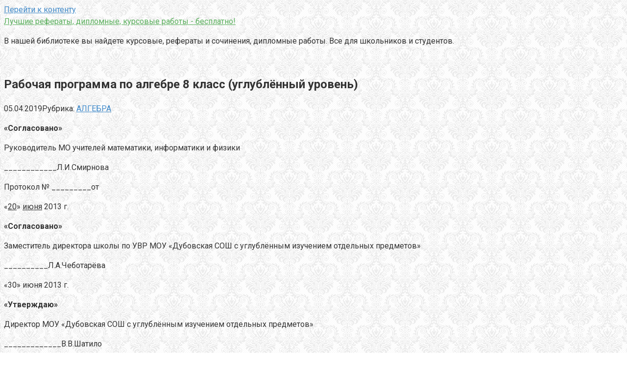

--- FILE ---
content_type: text/html; charset=utf-8
request_url: https://oigen.ru/rabochaya-programma-po-algebre-8-klass-uglublyonnyy-uroven.html
body_size: 21306
content:
<!DOCTYPE html>
<html lang="ru-RU">
<head>
<meta charset="UTF-8">
<meta name="viewport" content="width=device-width, initial-scale=1">
<title>Рабочая программа по алгебре 8 класс (углублённый уровень) | Лучшие рефераты, дипломные, курсовые работы - бесплатно!</title>

		<!-- All in One SEO 4.1.5.3 -->
		<meta name="description" content="«Согласовано» Руководитель МО учителей математики, информатики и физики ____________Л.И.Смирнова Протокол № _________от «20» июня 2013 г. «Согласовано» Заместитель директора школы по УВР МОУ «Дубовская СОШ с углублённым изучением отдельных предметов» __________Л.А.Чеботарёва «30» июня 2013 г. «Утверждаю» Директор МОУ «Дубовская СОШ с углублённым изучением отдельных предметов» _____________В.В.Шатило Приказ №_______ от «30» августа 2013 г. Рабочая программа..." />
		<meta name="robots" content="max-snippet:-1, max-image-preview:large, max-video-preview:-1" />
		<link rel="canonical" href="https://oigen.ru/rabochaya-programma-po-algebre-8-klass-uglublyonnyy-uroven.html" />
		<script type="application/ld+json" class="aioseo-schema">
			{"@context":"https:\/\/schema.org","@graph":[{"@type":"WebSite","@id":"https:\/\/oigen.ru\/#website","url":"https:\/\/oigen.ru\/","name":"\u041b\u0443\u0447\u0448\u0438\u0435 \u0440\u0435\u0444\u0435\u0440\u0430\u0442\u044b, \u0434\u0438\u043f\u043b\u043e\u043c\u043d\u044b\u0435, \u043a\u0443\u0440\u0441\u043e\u0432\u044b\u0435 \u0440\u0430\u0431\u043e\u0442\u044b - \u0431\u0435\u0441\u043f\u043b\u0430\u0442\u043d\u043e!","description":"\u0412 \u043d\u0430\u0448\u0435\u0439 \u0431\u0438\u0431\u043b\u0438\u043e\u0442\u0435\u043a\u0435 \u0432\u044b \u043d\u0430\u0439\u0434\u0435\u0442\u0435 \u043a\u0443\u0440\u0441\u043e\u0432\u044b\u0435, \u0440\u0435\u0444\u0435\u0440\u0430\u0442\u044b \u0438 \u0441\u043e\u0447\u0438\u043d\u0435\u043d\u0438\u044f, \u0434\u0438\u043f\u043b\u043e\u043c\u043d\u044b\u0435 \u0440\u0430\u0431\u043e\u0442\u044b.  \u0412\u0441\u0435 \u0434\u043b\u044f \u0448\u043a\u043e\u043b\u044c\u043d\u0438\u043a\u043e\u0432 \u0438 \u0441\u0442\u0443\u0434\u0435\u043d\u0442\u043e\u0432.","inLanguage":"ru-RU","publisher":{"@id":"https:\/\/oigen.ru\/#organization"}},{"@type":"Organization","@id":"https:\/\/oigen.ru\/#organization","name":"\u041b\u0443\u0447\u0448\u0438\u0435 \u0440\u0435\u0444\u0435\u0440\u0430\u0442\u044b, \u0434\u0438\u043f\u043b\u043e\u043c\u043d\u044b\u0435, \u043a\u0443\u0440\u0441\u043e\u0432\u044b\u0435 \u0440\u0430\u0431\u043e\u0442\u044b - \u0431\u0435\u0441\u043f\u043b\u0430\u0442\u043d\u043e!","url":"https:\/\/oigen.ru\/"},{"@type":"BreadcrumbList","@id":"https:\/\/oigen.ru\/rabochaya-programma-po-algebre-8-klass-uglublyonnyy-uroven.html#breadcrumblist","itemListElement":[{"@type":"ListItem","@id":"https:\/\/oigen.ru\/#listItem","position":1,"item":{"@type":"WebPage","@id":"https:\/\/oigen.ru\/","name":"\u0413\u043b\u0430\u0432\u043d\u0430\u044f","description":"\u0412 \u043d\u0430\u0448\u0435\u0439 \u0431\u0438\u0431\u043b\u0438\u043e\u0442\u0435\u043a\u0435 \u0432\u044b \u043d\u0430\u0439\u0434\u0435\u0442\u0435 \u043a\u0443\u0440\u0441\u043e\u0432\u044b\u0435, \u0440\u0435\u0444\u0435\u0440\u0430\u0442\u044b \u0438 \u0441\u043e\u0447\u0438\u043d\u0435\u043d\u0438\u044f, \u0434\u0438\u043f\u043b\u043e\u043c\u043d\u044b\u0435 \u0440\u0430\u0431\u043e\u0442\u044b. \u0412\u0441\u0435 \u0434\u043b\u044f \u0448\u043a\u043e\u043b\u044c\u043d\u0438\u043a\u043e\u0432 \u0438 \u0441\u0442\u0443\u0434\u0435\u043d\u0442\u043e\u0432.","url":"https:\/\/oigen.ru\/"}}]},{"@type":"Person","@id":"https:\/\/oigen.ru\/author\/iu7fp9smktntyefa0#author","url":"https:\/\/oigen.ru\/author\/iu7fp9smktntyefa0","name":"Redaktor","image":{"@type":"ImageObject","@id":"https:\/\/oigen.ru\/rabochaya-programma-po-algebre-8-klass-uglublyonnyy-uroven.html#authorImage","url":"https:\/\/secure.gravatar.com\/avatar\/8327830cc99cb3dea1ce0accee61af80?s=96&d=mm&r=g","width":96,"height":96,"caption":"Redaktor"}},{"@type":"WebPage","@id":"https:\/\/oigen.ru\/rabochaya-programma-po-algebre-8-klass-uglublyonnyy-uroven.html#webpage","url":"https:\/\/oigen.ru\/rabochaya-programma-po-algebre-8-klass-uglublyonnyy-uroven.html","name":"\u0420\u0430\u0431\u043e\u0447\u0430\u044f \u043f\u0440\u043e\u0433\u0440\u0430\u043c\u043c\u0430 \u043f\u043e \u0430\u043b\u0433\u0435\u0431\u0440\u0435 8 \u043a\u043b\u0430\u0441\u0441 (\u0443\u0433\u043b\u0443\u0431\u043b\u0451\u043d\u043d\u044b\u0439 \u0443\u0440\u043e\u0432\u0435\u043d\u044c) | \u041b\u0443\u0447\u0448\u0438\u0435 \u0440\u0435\u0444\u0435\u0440\u0430\u0442\u044b, \u0434\u0438\u043f\u043b\u043e\u043c\u043d\u044b\u0435, \u043a\u0443\u0440\u0441\u043e\u0432\u044b\u0435 \u0440\u0430\u0431\u043e\u0442\u044b - \u0431\u0435\u0441\u043f\u043b\u0430\u0442\u043d\u043e!","description":"\u00ab\u0421\u043e\u0433\u043b\u0430\u0441\u043e\u0432\u0430\u043d\u043e\u00bb \u0420\u0443\u043a\u043e\u0432\u043e\u0434\u0438\u0442\u0435\u043b\u044c \u041c\u041e \u0443\u0447\u0438\u0442\u0435\u043b\u0435\u0439 \u043c\u0430\u0442\u0435\u043c\u0430\u0442\u0438\u043a\u0438, \u0438\u043d\u0444\u043e\u0440\u043c\u0430\u0442\u0438\u043a\u0438 \u0438 \u0444\u0438\u0437\u0438\u043a\u0438 ____________\u041b.\u0418.\u0421\u043c\u0438\u0440\u043d\u043e\u0432\u0430 \u041f\u0440\u043e\u0442\u043e\u043a\u043e\u043b \u2116 _________\u043e\u0442 \u00ab20\u00bb \u0438\u044e\u043d\u044f 2013 \u0433. \u00ab\u0421\u043e\u0433\u043b\u0430\u0441\u043e\u0432\u0430\u043d\u043e\u00bb \u0417\u0430\u043c\u0435\u0441\u0442\u0438\u0442\u0435\u043b\u044c \u0434\u0438\u0440\u0435\u043a\u0442\u043e\u0440\u0430 \u0448\u043a\u043e\u043b\u044b \u043f\u043e \u0423\u0412\u0420 \u041c\u041e\u0423 \u00ab\u0414\u0443\u0431\u043e\u0432\u0441\u043a\u0430\u044f \u0421\u041e\u0428 \u0441 \u0443\u0433\u043b\u0443\u0431\u043b\u0451\u043d\u043d\u044b\u043c \u0438\u0437\u0443\u0447\u0435\u043d\u0438\u0435\u043c \u043e\u0442\u0434\u0435\u043b\u044c\u043d\u044b\u0445 \u043f\u0440\u0435\u0434\u043c\u0435\u0442\u043e\u0432\u00bb __________\u041b.\u0410.\u0427\u0435\u0431\u043e\u0442\u0430\u0440\u0451\u0432\u0430 \u00ab30\u00bb \u0438\u044e\u043d\u044f 2013 \u0433. \u00ab\u0423\u0442\u0432\u0435\u0440\u0436\u0434\u0430\u044e\u00bb \u0414\u0438\u0440\u0435\u043a\u0442\u043e\u0440 \u041c\u041e\u0423 \u00ab\u0414\u0443\u0431\u043e\u0432\u0441\u043a\u0430\u044f \u0421\u041e\u0428 \u0441 \u0443\u0433\u043b\u0443\u0431\u043b\u0451\u043d\u043d\u044b\u043c \u0438\u0437\u0443\u0447\u0435\u043d\u0438\u0435\u043c \u043e\u0442\u0434\u0435\u043b\u044c\u043d\u044b\u0445 \u043f\u0440\u0435\u0434\u043c\u0435\u0442\u043e\u0432\u00bb _____________\u0412.\u0412.\u0428\u0430\u0442\u0438\u043b\u043e \u041f\u0440\u0438\u043a\u0430\u0437 \u2116_______ \u043e\u0442 \u00ab30\u00bb \u0430\u0432\u0433\u0443\u0441\u0442\u0430 2013 \u0433. \u0420\u0430\u0431\u043e\u0447\u0430\u044f \u043f\u0440\u043e\u0433\u0440\u0430\u043c\u043c\u0430...","inLanguage":"ru-RU","isPartOf":{"@id":"https:\/\/oigen.ru\/#website"},"breadcrumb":{"@id":"https:\/\/oigen.ru\/rabochaya-programma-po-algebre-8-klass-uglublyonnyy-uroven.html#breadcrumblist"},"author":"https:\/\/oigen.ru\/author\/iu7fp9smktntyefa0#author","creator":"https:\/\/oigen.ru\/author\/iu7fp9smktntyefa0#author","datePublished":"2019-04-05T03:46:33+03:00","dateModified":"2019-01-21T17:58:14+03:00"},{"@type":"Article","@id":"https:\/\/oigen.ru\/rabochaya-programma-po-algebre-8-klass-uglublyonnyy-uroven.html#article","name":"\u0420\u0430\u0431\u043e\u0447\u0430\u044f \u043f\u0440\u043e\u0433\u0440\u0430\u043c\u043c\u0430 \u043f\u043e \u0430\u043b\u0433\u0435\u0431\u0440\u0435 8 \u043a\u043b\u0430\u0441\u0441 (\u0443\u0433\u043b\u0443\u0431\u043b\u0451\u043d\u043d\u044b\u0439 \u0443\u0440\u043e\u0432\u0435\u043d\u044c) | \u041b\u0443\u0447\u0448\u0438\u0435 \u0440\u0435\u0444\u0435\u0440\u0430\u0442\u044b, \u0434\u0438\u043f\u043b\u043e\u043c\u043d\u044b\u0435, \u043a\u0443\u0440\u0441\u043e\u0432\u044b\u0435 \u0440\u0430\u0431\u043e\u0442\u044b - \u0431\u0435\u0441\u043f\u043b\u0430\u0442\u043d\u043e!","description":"\u00ab\u0421\u043e\u0433\u043b\u0430\u0441\u043e\u0432\u0430\u043d\u043e\u00bb \u0420\u0443\u043a\u043e\u0432\u043e\u0434\u0438\u0442\u0435\u043b\u044c \u041c\u041e \u0443\u0447\u0438\u0442\u0435\u043b\u0435\u0439 \u043c\u0430\u0442\u0435\u043c\u0430\u0442\u0438\u043a\u0438, \u0438\u043d\u0444\u043e\u0440\u043c\u0430\u0442\u0438\u043a\u0438 \u0438 \u0444\u0438\u0437\u0438\u043a\u0438 ____________\u041b.\u0418.\u0421\u043c\u0438\u0440\u043d\u043e\u0432\u0430 \u041f\u0440\u043e\u0442\u043e\u043a\u043e\u043b \u2116 _________\u043e\u0442 \u00ab20\u00bb \u0438\u044e\u043d\u044f 2013 \u0433. \u00ab\u0421\u043e\u0433\u043b\u0430\u0441\u043e\u0432\u0430\u043d\u043e\u00bb \u0417\u0430\u043c\u0435\u0441\u0442\u0438\u0442\u0435\u043b\u044c \u0434\u0438\u0440\u0435\u043a\u0442\u043e\u0440\u0430 \u0448\u043a\u043e\u043b\u044b \u043f\u043e \u0423\u0412\u0420 \u041c\u041e\u0423 \u00ab\u0414\u0443\u0431\u043e\u0432\u0441\u043a\u0430\u044f \u0421\u041e\u0428 \u0441 \u0443\u0433\u043b\u0443\u0431\u043b\u0451\u043d\u043d\u044b\u043c \u0438\u0437\u0443\u0447\u0435\u043d\u0438\u0435\u043c \u043e\u0442\u0434\u0435\u043b\u044c\u043d\u044b\u0445 \u043f\u0440\u0435\u0434\u043c\u0435\u0442\u043e\u0432\u00bb __________\u041b.\u0410.\u0427\u0435\u0431\u043e\u0442\u0430\u0440\u0451\u0432\u0430 \u00ab30\u00bb \u0438\u044e\u043d\u044f 2013 \u0433. \u00ab\u0423\u0442\u0432\u0435\u0440\u0436\u0434\u0430\u044e\u00bb \u0414\u0438\u0440\u0435\u043a\u0442\u043e\u0440 \u041c\u041e\u0423 \u00ab\u0414\u0443\u0431\u043e\u0432\u0441\u043a\u0430\u044f \u0421\u041e\u0428 \u0441 \u0443\u0433\u043b\u0443\u0431\u043b\u0451\u043d\u043d\u044b\u043c \u0438\u0437\u0443\u0447\u0435\u043d\u0438\u0435\u043c \u043e\u0442\u0434\u0435\u043b\u044c\u043d\u044b\u0445 \u043f\u0440\u0435\u0434\u043c\u0435\u0442\u043e\u0432\u00bb _____________\u0412.\u0412.\u0428\u0430\u0442\u0438\u043b\u043e \u041f\u0440\u0438\u043a\u0430\u0437 \u2116_______ \u043e\u0442 \u00ab30\u00bb \u0430\u0432\u0433\u0443\u0441\u0442\u0430 2013 \u0433. \u0420\u0430\u0431\u043e\u0447\u0430\u044f \u043f\u0440\u043e\u0433\u0440\u0430\u043c\u043c\u0430...","inLanguage":"ru-RU","headline":"\u0420\u0430\u0431\u043e\u0447\u0430\u044f \u043f\u0440\u043e\u0433\u0440\u0430\u043c\u043c\u0430 \u043f\u043e \u0430\u043b\u0433\u0435\u0431\u0440\u0435 8 \u043a\u043b\u0430\u0441\u0441 (\u0443\u0433\u043b\u0443\u0431\u043b\u0451\u043d\u043d\u044b\u0439 \u0443\u0440\u043e\u0432\u0435\u043d\u044c)","author":{"@id":"https:\/\/oigen.ru\/author\/iu7fp9smktntyefa0#author"},"publisher":{"@id":"https:\/\/oigen.ru\/#organization"},"datePublished":"2019-04-05T03:46:33+03:00","dateModified":"2019-01-21T17:58:14+03:00","articleSection":"\u0410\u041b\u0413\u0415\u0411\u0420\u0410","mainEntityOfPage":{"@id":"https:\/\/oigen.ru\/rabochaya-programma-po-algebre-8-klass-uglublyonnyy-uroven.html#webpage"},"isPartOf":{"@id":"https:\/\/oigen.ru\/rabochaya-programma-po-algebre-8-klass-uglublyonnyy-uroven.html#webpage"}}]}
		</script>
		<!-- All in One SEO -->

<link rel='dns-prefetch' href='//fonts.googleapis.com' />
<link rel='dns-prefetch' href='//s.w.org' />
		<script type="text/javascript">
			window._wpemojiSettings = {"baseUrl":"https:\/\/s.w.org\/images\/core\/emoji\/13.1.0\/72x72\/","ext":".png","svgUrl":"https:\/\/s.w.org\/images\/core\/emoji\/13.1.0\/svg\/","svgExt":".svg","source":{"concatemoji":"https:\/\/oigen.ru\/wp-includes\/js\/wp-emoji-release.min.js?ver=5.8.12"}};
			!function(e,a,t){var n,r,o,i=a.createElement("canvas"),p=i.getContext&&i.getContext("2d");function s(e,t){var a=String.fromCharCode;p.clearRect(0,0,i.width,i.height),p.fillText(a.apply(this,e),0,0);e=i.toDataURL();return p.clearRect(0,0,i.width,i.height),p.fillText(a.apply(this,t),0,0),e===i.toDataURL()}function c(e){var t=a.createElement("script");t.src=e,t.defer=t.type="text/javascript",a.getElementsByTagName("head")[0].appendChild(t)}for(o=Array("flag","emoji"),t.supports={everything:!0,everythingExceptFlag:!0},r=0;r<o.length;r++)t.supports[o[r]]=function(e){if(!p||!p.fillText)return!1;switch(p.textBaseline="top",p.font="600 32px Arial",e){case"flag":return s([127987,65039,8205,9895,65039],[127987,65039,8203,9895,65039])?!1:!s([55356,56826,55356,56819],[55356,56826,8203,55356,56819])&&!s([55356,57332,56128,56423,56128,56418,56128,56421,56128,56430,56128,56423,56128,56447],[55356,57332,8203,56128,56423,8203,56128,56418,8203,56128,56421,8203,56128,56430,8203,56128,56423,8203,56128,56447]);case"emoji":return!s([10084,65039,8205,55357,56613],[10084,65039,8203,55357,56613])}return!1}(o[r]),t.supports.everything=t.supports.everything&&t.supports[o[r]],"flag"!==o[r]&&(t.supports.everythingExceptFlag=t.supports.everythingExceptFlag&&t.supports[o[r]]);t.supports.everythingExceptFlag=t.supports.everythingExceptFlag&&!t.supports.flag,t.DOMReady=!1,t.readyCallback=function(){t.DOMReady=!0},t.supports.everything||(n=function(){t.readyCallback()},a.addEventListener?(a.addEventListener("DOMContentLoaded",n,!1),e.addEventListener("load",n,!1)):(e.attachEvent("onload",n),a.attachEvent("onreadystatechange",function(){"complete"===a.readyState&&t.readyCallback()})),(n=t.source||{}).concatemoji?c(n.concatemoji):n.wpemoji&&n.twemoji&&(c(n.twemoji),c(n.wpemoji)))}(window,document,window._wpemojiSettings);
		</script>
		<style type="text/css">
img.wp-smiley,
img.emoji {
	display: inline !important;
	border: none !important;
	box-shadow: none !important;
	height: 1em !important;
	width: 1em !important;
	margin: 0 .07em !important;
	vertical-align: -0.1em !important;
	background: none !important;
	padding: 0 !important;
}
</style>
	<link rel='stylesheet' id='wp-block-library-css'  href='https://oigen.ru/wp-includes/css/dist/block-library/style.min.css?ver=5.8.12' type='text/css' media='all' />
<link rel='stylesheet' id='contact-form-7-css'  href='https://oigen.ru/wp-content/plugins/contact-form-7/includes/css/styles.css?ver=5.5.2' type='text/css' media='all' />
<link rel='stylesheet' id='toc-screen-css'  href='https://oigen.ru/wp-content/plugins/table-of-contents-plus/screen.min.css?ver=2106' type='text/css' media='all' />
<link rel='stylesheet' id='google-fonts-css'  href='https://fonts.googleapis.com/css?family=Roboto%3A400%2C400i%2C700&#038;subset=cyrillic&#038;ver=5.8.12' type='text/css' media='all' />
<link rel='stylesheet' id='root-style-css'  href='https://oigen.ru/wp-content/themes/root/css/style.min.css?ver=2.1.2' type='text/css' media='all' />
<script type='text/javascript' src='https://oigen.ru/wp-includes/js/jquery/jquery.min.js?ver=3.6.0' id='jquery-core-js'></script>
<script type='text/javascript' src='https://oigen.ru/wp-includes/js/jquery/jquery-migrate.min.js?ver=3.3.2' id='jquery-migrate-js'></script>
<link rel="https://api.w.org/" href="https://oigen.ru/wp-json/" /><link rel="alternate" type="application/json" href="https://oigen.ru/wp-json/wp/v2/posts/2336" /><link rel="alternate" type="application/json+oembed" href="https://oigen.ru/wp-json/oembed/1.0/embed?url=https%3A%2F%2Foigen.ru%2Frabochaya-programma-po-algebre-8-klass-uglublyonnyy-uroven.html" />
<link rel="alternate" type="text/xml+oembed" href="https://oigen.ru/wp-json/oembed/1.0/embed?url=https%3A%2F%2Foigen.ru%2Frabochaya-programma-po-algebre-8-klass-uglublyonnyy-uroven.html&#038;format=xml" />
<style>body { background-image: url(https://oigen.ru/wp-content/themes/root/images/backgrounds/wallpaper.png) }@media (min-width: 768px) {.site-header { background-repeat: no-repeat; }}@media (min-width: 768px) {.site-header { background-position: center center; }}@media (min-width: 768px) {.site-header { padding-bottom: 22px; }}.page-separator, .pagination .current, .pagination a.page-numbers:hover, .entry-content ul li:before, .btn, .comment-respond .form-submit input, .mob-hamburger span, .page-links__item { background-color: #4f9b55;}.spoiler-box, .entry-content ol li:before, .mob-hamburger, .inp:focus, .search-form__text:focus, .entry-content blockquote { border-color: #4f9b55;}.entry-content blockquote:before, .spoiler-box__title:after { color: #4f9b55;}a, .spanlink, .comment-reply-link, .pseudo-link, .root-pseudo-link { color: #428bca;}a:hover, a:focus, a:active, .spanlink:hover, .comment-reply-link:hover, .pseudo-link:hover { color: #e66212;}body { color: #333333;}.site-title, .site-title a { color: #59af5b;}.main-navigation, .footer-navigation, .main-navigation ul li .sub-menu, .footer-navigation ul li .sub-menu { background-color: #5a80b1;}.main-navigation ul li a, .main-navigation ul li .removed-link, .footer-navigation ul li a, .footer-navigation ul li .removed-link { color: #ffffff;}body { font-family: "Roboto", Arial, "Helvetica Neue", Helvetica, Arial, sans-serif; }.entry-content h1, .entry-content h2, .entry-content h3, .entry-content h4, .entry-content h5, .entry-content h6, .entry-image__title h1, .entry-title { font-family: "Roboto", Arial, "Helvetica Neue", Helvetica, Arial, sans-serif; }@media (min-width: 576px) { body { font-size: 16px;} }@media (min-width: 576px) { body { line-height: 1.5;} }.scrolltop { background-color: #cccccc;}.scrolltop:after { color: #ffffff;}.scrolltop { width: 50px;}.scrolltop { height: 50px;}.scrolltop:after { content: "\f102"; }@media (max-width: 767px) { .scrolltop { display: none !important;} }</style><link rel="icon" href="https://oigen.ru/wp-content/uploads/2019/01/cropped-favicon-32x32.png" sizes="32x32" />
<link rel="icon" href="https://oigen.ru/wp-content/uploads/2019/01/cropped-favicon-192x192.png" sizes="192x192" />
<link rel="apple-touch-icon" href="https://oigen.ru/wp-content/uploads/2019/01/cropped-favicon-180x180.png" />
<meta name="msapplication-TileImage" content="https://oigen.ru/wp-content/uploads/2019/01/cropped-favicon-270x270.png" />
</head>

<body class="post-template-default single single-post postid-2336 single-format-standard ">
<div id="page" class="site">
	<a class="skip-link screen-reader-text" href="#main">Перейти к контенту</a>

    
	<header id="masthead" class="site-header " itemscope itemtype="http://schema.org/WPHeader">
        <div class="site-header-inner ">
		<div class="site-branding">
			
						<div class="site-branding-container">

                <div class="site-title"><a href="https://oigen.ru/">Лучшие рефераты, дипломные, курсовые работы - бесплатно!</a></div>
									<p class="site-description">В нашей библиотеке вы найдете курсовые, рефераты и сочинения, дипломные работы.  Все для школьников и студентов.</p>
				
			</div>
					</div><!-- .site-branding -->

		<div class="top-menu">
					</div>

        <div class="mob-hamburger"><span></span></div>
        </div><!--.site-header-inner-->
	</header><!-- #masthead -->

    
    
        <nav id="site-navigation" class="main-navigation" style="display: none;"><ul id="header_menu"></ul></nav>
        <div class="container header-separator"></div>

    
    
	<div id="content" class="site-content container">

        

<div itemscope itemtype="http://schema.org/Article">

    
    

	<div id="primary" class="content-area">
		<main id="main" class="site-main">

			
			
<article id="post-2336" class="post-2336 post type-post status-publish format-standard hentry category-algebra">

    
        <header class="entry-header">
                        <h1 class="entry-title" itemprop="headline">Рабочая программа по алгебре 8 класс (углублённый уровень)</h1>            
            
                        <div class="entry-meta">
                <span class="entry-date"><time itemprop="datePublished" datetime="2019-04-05">05.04.2019</time></span><span class="entry-category"><span class="hidden-xs">Рубрика:</span> <a href="https://oigen.ru/category/algebra" itemprop="articleSection">АЛГЕБРА</a></span><span class="b-share b-share--small">


<span class="b-share__ico b-share__vk js-share-link" data-uri="http://vk.com/share.php?url=https%3A%2F%2Foigen.ru%2Frabochaya-programma-po-algebre-8-klass-uglublyonnyy-uroven.html"></span>


<span class="b-share__ico b-share__fb js-share-link" data-uri="http://www.facebook.com/sharer.php?u=https%3A%2F%2Foigen.ru%2Frabochaya-programma-po-algebre-8-klass-uglublyonnyy-uroven.html"></span>


<span class="b-share__ico b-share__tw js-share-link" data-uri="http://twitter.com/share?text=%D0%A0%D0%B0%D0%B1%D0%BE%D1%87%D0%B0%D1%8F+%D0%BF%D1%80%D0%BE%D0%B3%D1%80%D0%B0%D0%BC%D0%BC%D0%B0+%D0%BF%D0%BE+%D0%B0%D0%BB%D0%B3%D0%B5%D0%B1%D1%80%D0%B5+8+%D0%BA%D0%BB%D0%B0%D1%81%D1%81+%28%D1%83%D0%B3%D0%BB%D1%83%D0%B1%D0%BB%D1%91%D0%BD%D0%BD%D1%8B%D0%B9+%D1%83%D1%80%D0%BE%D0%B2%D0%B5%D0%BD%D1%8C%29&url=https%3A%2F%2Foigen.ru%2Frabochaya-programma-po-algebre-8-klass-uglublyonnyy-uroven.html"></span>


<span class="b-share__ico b-share__ok js-share-link" data-uri="https://connect.ok.ru/dk?st.cmd=WidgetSharePreview&service=odnoklassniki&st.shareUrl=https%3A%2F%2Foigen.ru%2Frabochaya-programma-po-algebre-8-klass-uglublyonnyy-uroven.html"></span>


<span class="b-share__ico b-share__gp js-share-link" data-uri="https://plus.google.com/share?url=https%3A%2F%2Foigen.ru%2Frabochaya-programma-po-algebre-8-klass-uglublyonnyy-uroven.html"></span>


<span class="b-share__ico b-share__whatsapp js-share-link js-share-link-no-window" data-uri="whatsapp://send?text=%D0%A0%D0%B0%D0%B1%D0%BE%D1%87%D0%B0%D1%8F+%D0%BF%D1%80%D0%BE%D0%B3%D1%80%D0%B0%D0%BC%D0%BC%D0%B0+%D0%BF%D0%BE+%D0%B0%D0%BB%D0%B3%D0%B5%D0%B1%D1%80%D0%B5+8+%D0%BA%D0%BB%D0%B0%D1%81%D1%81+%28%D1%83%D0%B3%D0%BB%D1%83%D0%B1%D0%BB%D1%91%D0%BD%D0%BD%D1%8B%D0%B9+%D1%83%D1%80%D0%BE%D0%B2%D0%B5%D0%BD%D1%8C%29%20https%3A%2F%2Foigen.ru%2Frabochaya-programma-po-algebre-8-klass-uglublyonnyy-uroven.html"></span>


<span class="b-share__ico b-share__viber js-share-link js-share-link-no-window" data-uri="viber://forward?text=%D0%A0%D0%B0%D0%B1%D0%BE%D1%87%D0%B0%D1%8F+%D0%BF%D1%80%D0%BE%D0%B3%D1%80%D0%B0%D0%BC%D0%BC%D0%B0+%D0%BF%D0%BE+%D0%B0%D0%BB%D0%B3%D0%B5%D0%B1%D1%80%D0%B5+8+%D0%BA%D0%BB%D0%B0%D1%81%D1%81+%28%D1%83%D0%B3%D0%BB%D1%83%D0%B1%D0%BB%D1%91%D0%BD%D0%BD%D1%8B%D0%B9+%D1%83%D1%80%D0%BE%D0%B2%D0%B5%D0%BD%D1%8C%29%20https%3A%2F%2Foigen.ru%2Frabochaya-programma-po-algebre-8-klass-uglublyonnyy-uroven.html"></span>


<span class="b-share__ico b-share__telegram js-share-link js-share-link-no-window" data-uri="https://telegram.me/share/url?url=https%3A%2F%2Foigen.ru%2Frabochaya-programma-po-algebre-8-klass-uglublyonnyy-uroven.html&text=%D0%A0%D0%B0%D0%B1%D0%BE%D1%87%D0%B0%D1%8F+%D0%BF%D1%80%D0%BE%D0%B3%D1%80%D0%B0%D0%BC%D0%BC%D0%B0+%D0%BF%D0%BE+%D0%B0%D0%BB%D0%B3%D0%B5%D0%B1%D1%80%D0%B5+8+%D0%BA%D0%BB%D0%B0%D1%81%D1%81+%28%D1%83%D0%B3%D0%BB%D1%83%D0%B1%D0%BB%D1%91%D0%BD%D0%BD%D1%8B%D0%B9+%D1%83%D1%80%D0%BE%D0%B2%D0%B5%D0%BD%D1%8C%29"></span>

</span>            </div><!-- .entry-meta -->
                    </header><!-- .entry-header -->


                    <div class="page-separator"></div>
        
    
	<div class="entry-content" itemprop="articleBody">
		<P> </P>  <P>  <P><B>«Согласовано»</B></P> <P> Руководитель МО учителей математики, информатики и физики</P> <P>____________Л.И.Смирнова</P> <P>Протокол № _________от</P> <P>«<U>20</U>» <U>июня</U> 2013 г.</P> </TD> <TD> <P><B>«Согласовано»</B></P> <P>Заместитель директора школы по УВР МОУ «Дубовская СОШ с углублённым изучением отдельных предметов»</P> <P>__________Л.А.Чеботарёва</P> <P>«30» июня 2013 г.</P> </TD> <TD> <P><B>«Утверждаю»</B></P> <P>Директор МОУ «Дубовская СОШ с углублённым изучением отдельных предметов»</P> <P>_____________В.В.Шатило</P> <P>Приказ №_______ от</P> <P>«30» августа 2013 г.</P> </TD> </TR>  </P> <P>  </P> <P> 	</P> <P>  </P> <P>  </P> <P>  </P> <P>  </P> <P>  </P> <P>  </P> <P>  </P> <P>  </P> <P> Рабочая программа</P> <P>  </P> <P>  </P> <P>  </P> <P>  </P> <P>  </P> <P> <B>Название предмета</B> – алгебра</P> <P>  </P> <P> <B>Уровень изучения предмета</B> – углублённый  </P> <P>  </P> <P> <B>Ф.И.О. педагога</B> – Щербакова Э.Н.</P> <P>  </P> <P> <B>Класс</B> - 8 «А», 8 «Г»</P> <P> </P> <P> </P> <P> </P> <P> </P> <P> </P> <P> </P> <P> </P> <P> </P> <P>  </P> <P>  </P> <P> <B>2013 год<I> </I></B> </P> <OL> <LI><P> <B>Пояснительная записка</B></P> </OL> <P>  </P> <P> Рабочая программа по алгебре для 8 класса (углублённый уровень) составлена на основе следующих документов:  </P> <UL> <LI><P>Федеральный компонент государственного образовательного стандарта основного общего образования по математике, утвержденный приказом Минобразования РФ № 1089 от 05.03.2004.</P> <LI><P>Программа для общеобразовательных учреждений. Планирование учебного материала. Алгебра. 7 – 9 классы / [авт. – сост. И.Е.Феоктистов]. – М.: Мнемозина, 2010.  </P> <LI><P>Учебный план ОУ на 2013/2014 учебный год.</P> </UL> <P> Программа разработана учитывая рекомендации, изложенные в инструктивно-методическом письме Белгородского института развития образования «О преподавании математики в 2013-2014 учебном году в образовательных организациях Белгородской области».</P> <P> <U>Цели и задачи данной программы обучения.</U></P> <P> Изучение математики в основной школе на углублённом уровне направлено на достижение следующих целей:  </P> <UL> <LI><P> овладение системой математических знаний и умений, необходимых для применения в практической деятельности, изучения смежных дисциплин, продолжения образования;</P> <LI><P> интеллектуальное развитие,<B> </B>формирование качеств личности, необходимых человеку для полноценной жизни в современном обществе: ясность и точность мысли, критичность мышления, интуиция, логическое мышление, элементы алгоритмической культуры, пространственных представлений, способность к преодолению трудностей;</P> <LI><P> формирование представлений об идеях и методах математики как универсального языка науки и техники, средства моделирования явлений и процессов;</P> <LI><P> воспитание культуры личности, отношения к математике как к части общечеловеческой культуры, понимание значимости математики для научно-технического прогресса;</P> <LI><P> развитие вычислительных и формально-оперативных алгебраических умений до уровня, позволяющего уверенно использовать их при решении задач математики и смежных предметов (физика, химия, основы информатики и вычислительной техники), усвоение аппарата уравнений и неравенств как основного средства математического моделирования прикладных задач, осуществление функциональной подготовки школьников; в ходе изучения курса учащиеся овладевают приёмами вычислений на калькуляторе.</P> </UL> <P> <U>Изменения, внесённые в программу.</U></P> <P> Авторская программа составлена на 170 часов, из них 8 часов отведено для проведения контрольных работ. Так как количество часов увеличено со 170 до 175 (35 недель), то 1 час добавлен для проведения административной контрольной работы (входной контроль), а также 4 часа на повторение.  </P> <P> <U>Учебно-методический комплект.</U></P> <P> Преподавание курса ориентировано на использование учебного и программно - методического комплекса, в который входят:</P> <UL> <LI><P> Алгебра. 8 класс: учеб. для учащихся общеобразоват. учреждений / Ю.Н.Макарычев, Н.Г.Миндюк, К.И.Нешков, И.Е.Феоктистов. – 14-е изд., стер. – М.: Мнемозина, 2013. – 384с.: ил.</P> <LI><P> Алгебра. 8 класс. Дидактические материалы. Методические рекомендации / И.Е.Феоктистов. – 2-е изд., стер. – М.: Мнемозина, 2012. – 173с.: ил.</P> </UL> <P> <U>Количество учебных часов, на которое рассчитана программа.</U></P> <P> Согласно федеральному базисному учебному плану для образовательных учреждений Российской Федерации на изучение алгебры на ступени основного общего образования в 8 классе отводится 3ч в неделю или 105 ч в год и 2 ч в неделю или 70 ч в год добавлено из часов регионального и школьного компонентов, итого программа рассчитана на 5 ч в неделю или 175 ч в год, из них отведено 8ч на плановые контрольные работы, 1ч на административную контрольную работу и 24ч на самостоятельные работы.</P> <P><U>Формы организации учебного процесса.</U></P> <P> Формы обучения и контроля: традиционные уроки, контрольная работа, проверочная работа, лекция, семинар, конференция, тестовая работа, лабораторная работа, практическая работа, творческая работа, практикум по решению задач, лабораторный практикум, зачёт, проектная деятельность.</P> <P> <U>Формы и методы работы в рамках здоровьеориентированного образовательного процесса.</U></P> <P> Одной из задач обучения является здоровьесбережение, т.е. обеспечение прочного и сознательного овладения учащимися системой математических и здоровьеориентированных знаний и умений, достаточных для изучения сложных дисциплин и продолжение образования, сохранение здоровья школьников.</P> <P> Такой подход к обучению предусматривает проведение во время уроков физкультурных и динамических пауз, офтальмологических и дыхательных упражнений, пересадки, смены динамических поз, смены вида деятельности (устный счет, фронтальный опрос, работа с учебником, работа в группах, в парах, самостоятельная работа, тестирование). При использовании проектной деятельности также обращается внимание учащихся на здоровьеориентированный аспект.</P> <P> В кабинете при проведении занятий обязательно соблюдаются нормы САНПиНа и режим проветривания.</P> <P> <U>Формы и методы работы в рамках подготовки к ГИА.</U></P> <P> Для успешной сдачи учащимися ГИА по математике делается упор на решение математических задач нестандартными способами, в результате чего формируются и развиваются такие качества, как интеллектуальная восприимчивость и способность к усвоению новой информации, гибкость и независимость логического мышления.  </P> <P> Каждая тема включает в себя: краткий справочник (основные определения, формулы, теоремы и пр.), примеры с решениями, тренировочные упражнения (на базовом и повышенном уровнях) и тесты. Основной тип занятий - практикум. Для наиболее успешного усвоения материала планируются различные формы работы с учащимися: лекционно-семинарские занятия, групповые, индивидуальные формы работы. Для текущего контроля на каждом занятии учащимся рекомендуется серия заданий, часть которых выполняется в классе, а часть - дома самостоятельно.  </P> <P>  </P> <OL> <LI><P><B>Требования к уровню подготовки выпускников</B></P> </OL> <P> </P> <P> <U>В результате изучения курса алгебры на углублённом уровне ученик должен:</U></P> <P> <I>знать/понимать</I></P> <UL> <LI><P>существо понятия математического доказательства; приводить примеры алгебраических доказательств;</P> <LI><P>существо понятия алгоритма; приводить примеры алгоритмов;</P> <LI><P>как используются математические формулы, уравнения; примеры их применения для решения математических и практических задач;</P> <LI><P>как математически определённые функции могут описывать реальные зависимости; приводить примеры такого описания;</P> <LI><P>как потребности практики привели математическую науку к необходимости расширения понятия числа;</P> <LI><P>примеры статистических закономерностей и выводов;</P> <LI><P>смысл идеализации, позволяющей решать задачи реальной действительности математическими методами, примеры ошибок, возникающих при идеализации (например, софизмы).</P> </UL> <P> <U>Арифметика</U></P> <P> <I>уметь</I></P> <UL> <LI><P>выполнять арифметические действия с рациональными числами, сравнивать рациональные и действительные числа; находить значения числовых выражений, содержащих действительные числа;</P> <LI><P>выполнять оценку числовых выражений;</P> <LI><P>находить абсолютную и относительную погрешность приближения;</P> </UL> <P> <I><U>использовать приобретенные знания и умения в практической деятельности и повседневной жизни </U>для:<U> </U></I> </P> <UL> <LI><P>решения несложных практических расчётных задач, в том числе с использованием при необходимости справочных материалов, калькулятора, компьютера;</P> <LI><P>интерпретации результатов решения задач с учётом ограничений, связанных с реальными свойствами рассматриваемых процессов и явлений.</P> </UL> <P> <U>Алгебра</U></P> <P> <I>уметь</I></P> <UL> <LI><P>составлять буквенные выражения и формулы по условиям задач; осуществлять в выражениях и формулах числовые подстановки и выполнять соответствующие вычисления, осуществлять подстановку одного выражения в другое; выражать из формул одну переменную через остальные;</P> <LI><P>выполнять разложение многочленов на множители; выполнять тождественные преобразования рациональных выражений;</P> <LI><P>решать квадратные уравнения, рациональные уравнения;</P> <LI><P>решать квадратные неравенства и дробно-рациональные неравенства с одной переменной и их системы;</P> <LI><P>решать текстовые задачи алгебраическим методом, интерпретировать полученный результат, проводить отбор решений, исходя из формулировки задачи;</P> <LI><P>изображать числа точками на координатной прямой, изображать множество решений неравенства, системы неравенств;</P> <LI><P>определять координаты точки плоскости, строить точки с заданными координатами; изображать множество решений уравнения, неравенства, системы;</P> <LI><P>находить значения функции, заданной формулой, таблицей, графиком по её аргументу; находить значение аргумента по значению функции, заданной графиком или таблицей;</P> <LI><P>применять графические представления при решении уравнений, неравенств, систем;</P> <LI><P>описывать элементарные свойства изученных функций, строить их графики;</P> </UL> <P> <I><U>использовать приобретенные знания и умения в практической деятельности и повседневной жизни </U>для:<U> </U></I> </P> <UL> <LI><P>выполнения расчётов по формулам, для составления формул, выражающих зависимости между реальными величинами; для нахождения нужной формулы в справочных материалах;</P> <LI><P>моделирования практических ситуаций и исследования построенных моделей с использованием аппарата алгебры;</P> <LI><P>описания зависимостей между физическими величинами соответствующими формулами, при исследовании несложных практических ситуаций;</P> <LI><P>интерпретации графиков реальных зависимостей между величинами;</P> <LI><P>решения геометрических задач, опираясь на изученные свойства фигур и применяя алгебраический аппарат;</P> <LI><P>проведения доказательных рассуждений при решении задач, используя алгебраические теоремы.</P> </UL> <P> <U>Элементы логики, комбинаторики, статистики и теории вероятностей</U></P> <P> <I>уметь</I></P> <UL> <LI><P>проводить доказательства, получать простейшие следствия из известных или ранее полученных утверждений, оценивать логическую правильность рассуждений, использовать примеры для иллюстрации и контрпримеры для опровержения утверждений;</P> <LI><P>извлекать информацию, представленную в таблицах, на диаграммах, графиках; составлять таблицы, строить диаграммы и графики;</P> <LI><P>вычислять среднее значение результатов измерений и статистических исследований;</P> </UL> <P> <I><U>использовать приобретенные знания и умения в практической деятельности и повседневной жизни </U>для:<U> </U></I> </P> <UL> <LI><P>выстраивания аргументации при доказательстве и в диалоге;</P> <LI><P>распознавания логически некорректных рассуждений;</P> <LI><P>записи математических утверждений, доказательств;</P> <LI><P>анализа реальных числовых данных, представленных в виде диаграмм, графиков, таблиц;</P> <LI><P>понимания статистических утверждений.</P> </UL> <P>  </P> <OL> <LI><P> <B>Содержание программы учебного предмета</B></P> </OL> <P>  </P> <P> <I><U>Арифметика</U></I></P> <P> <U>Натуральные числа.</U></P> <P> Делимость натуральных чисел. Признаки делимости на 2, 3, 4, 5, 9, 10, 11. Простые и составные числа. Бесконечность множества простых чисел. Основная теорема арифметики. Разложение натурального числа на простые множители.</P> <P> Наибольший общий делитель и наименьшее общее кратное. Алгоритм Евклида.</P> <P> <U>Целые числа.</U></P> <P> Деление с остатком.</P> <P> <U>Рациональные числа.</U></P> <P> Степень с целым показателем.</P> <P> Задача измерения величин. Единица измерения. Измерение отрезков: единичный отрезок, процесс измерения. Общая мера двух отрезков. Соизмеримость и несоизмеримость отрезков. Связь между соизмеримостью отрезков и отношением их длин. Несоизмеримость диагонали квадрата с его стороной.</P> <P> Представление рационального числа в виде бесконечной периодической десятичной дроби. Представление бесконечной периодической десятичной дроби в виде обыкновенной.</P> <P> <U>Действительные числа.</U></P> <P> Бесконечная десятичная дробь как результат измерения отрезка. Действительные числа как бесконечные десятичные дроби. Периодические десятичные дроби. Примеры бесконечных непериодических десятичных дробей. Свойства множества действительных чисел.</P> <P> Решение уравнения <I>x</I><SUP><I>2</I></SUP><I>=2</I> во множестве рациональных чисел и во множестве действительных чисел.</P> <P> Квадратный корень из числа. Условие существования квадратного корня и число квадратных корней из действительного числа. Арифметический квадратный корень.</P> <P> Понятие об иррациональном числе. Иррациональность числа <IMG SRC="/wp-content/uploads/images/rabochaya_programma_po_algebre_8_klass_uglublyonnij_uroven_doc.gif">. Десятичные приближения иррациональных чисел. Нахождение приближённого значения корня с помощью калькулятора.</P> <P> Стандартный вид числа.</P> <P> Измерения, приближения, оценки.</P> <P> <I><U>Алгебра</U></I></P> <P> <U>Алгебраические выражения. </U> </P> <P> Свойства степеней с целым показателем. Теорема Виета. Разложение квадратного трёхчлена на линейные множители.</P> <P> Алгебраическая дробь. Сокращение дробей. Действия с алгебраическими дробями. Представление дроби в виде суммы дробей с использованием метода неопределённых коэффициентов.</P> <P> Рациональные выражения и их преобразования. Свойства квадратных корней и их применение в вычислениях.</P> <P> <U>Уравнения и неравенства.</U></P> <P> Квадратное уравнение: формула корней квадратного уравнения. Решение рациональных уравнений. Примеры решения уравнений высших степеней; методы замены переменной, разложения на множители.</P> <P> Уравнения с двумя переменными. Примеры решения нелинейных систем. Примеры решения нелинейных уравнений в целых числах.</P> <P> Неравенство с одной переменной. Решение неравенств. Линейные неравенства с одной переменной и их системы. Квадратные неравенства. Дробно-рациональные неравенства. Неравенства, содержащие переменную под знаком модуля.</P> <P> Числовые неравенства и их свойства. Доказательство числовых и алгебраических неравенств.</P> <P> Переход от словесной формулировки соотношений между величинами к алгебраической и обратно. Решение текстовых задач алгебраическим способом.</P> <P> <U>Числовые функции.</U></P> <P> Область определения и область значений функции. Чтение графиков функций. Преобразование графиков функций: растяжение, сжатие, параллельный перенос вдоль осей координат.</P> <P> График функции <I> <IMG SRC="/wp-content/uploads/images/rabochaya_programma_po_algebre_8_klass_uglublyonnij_uroven_doc_2.gif"></I>. Дробно-линейная функция и её график. Использование графиков функций для решения уравнений и систем.</P> <P> <U>Координаты.</U></P> <P> Числовые промежутки: интервал, отрезок, луч.</P> <P> Графическая интерпретация уравнений с двумя переменными и их систем.</P> <P> <I><U>Элементы логики, комбинаторики, статистики и теории вероятностей</U></I></P> <P> <U>Множества и комбинаторика.</U></P> <P> Объединение и пресечение множеств. Взаимно однозначное соответствие. Замкнутость множества относительно операции сложения (умножения, деления, вычитания). Число элементов объединения и пересечения двух конечных множеств. Понятие о мощности множеств. Принцип Дирихле.</P> <P> <U>Статистческие данные.</U></P> <P> Интервальный ряд данных. Относительная частота варианты.<I><U> </U></I> </P> <P> </P> <OL> <LI><P><B>Календарно-тематическое планирование</B></P> </OL> <P> </P> <CENTER>  <P>№ <B>п/п</B></P> </TD> <TD> <P><B>Наименование раздела и тем</B></P> </TD> <TD> <P><B>Часы учебно-го времени</B></P> </TD> <TD> <P><B>Плановые сроки прохождения</B></P> </TD> <TD> <P><B>Приме-чание</B></P> </TD> </TR> <TR> <TD> <P><B>Плани-руемая дата</B></P> </TD> <TD> <P><B>Факти-ческая дата</B></P> </TD> </TR> <TR> <TD> <P><B>I</B></P> </TD> <TD> <P><B>Повторение материала 7 класса</B></P> </TD> <TD> <P><B>6</B></P> </TD> <TD> <P> </P> </TD> <TD> <P> </P> </TD> <TD> <P> </P> </TD> </TR> <TR> <TD> <P>1</P> </TD> <TD> <P>Многочлены, действия с многочленами, формулы сокращённого умножения.</P> </TD> <TD> <P>1</P> </TD> <TD> <P>03.09</P> </TD> <TD> <P> </P> </TD> <TD> <P> </P> </TD> </TR> <TR> <TD> <P>2</P> </TD> <TD> <P>Разложение на множители: вынесение за скобку, группировка.</P> </TD> <TD> <P>1</P> </TD> <TD> <P>04.09</P> </TD> <TD> <P> </P> </TD> <TD> <P> </P> </TD> </TR> <TR> <TD> <P>3</P> </TD> <TD> <P>Уравнения, решение уравнений разложением на множители.</P> </TD> <TD> <P>1</P> </TD> <TD> <P>04.09</P> </TD> <TD> <P> </P> </TD> <TD> <P> </P> </TD> </TR> <TR> <TD> <P>4</P> </TD> <TD> <P>Функции и их графики. Уравнения с двумя переменными и их графики.</P> </TD> <TD> <P>1</P> </TD> <TD> <P>05.09</P> </TD> <TD> <P> </P> </TD> <TD> <P> </P> </TD> </TR> <TR> <TD> <P>5</P> </TD> <TD> <P>Системы линейных уравнений и методы их решения.</P> </TD> <TD> <P>1</P> </TD> <TD> <P>05.09</P> </TD> <TD> <P> </P> </TD> <TD> <P> </P> </TD> </TR> <TR> <TD> <P>6</P> </TD> <TD> <P><I>Самостоятельная работа №1 по теме: “Повторение материала 7 класса». </I> </P> </TD> <TD> <P>1</P> </TD> <TD> <P>10.09</P> </TD> <TD> <P> </P> </TD> <TD> <P> </P> </TD> </TR> <TR> <TD> <P><B>II</B></P> </TD> <TD> <P><B>Дроби</B></P> </TD> <TD> <P><B>24</B></P> </TD> <TD> <P> </P> </TD> <TD> <P> </P> </TD> <TD> <P> </P> </TD> </TR> <TR> <TD> <P>7</P> </TD> <TD> <P>Числовые дроби и дроби, содержащие переменные.</P> </TD> <TD> <P>1</P> </TD> <TD> <P>11.09</P> </TD> <TD> <P> </P> </TD> <TD> <P> </P> </TD> </TR> <TR> <TD> <P>8</P> </TD> <TD> <P>Числовые дроби и дроби, содержащие переменные.</P> </TD> <TD> <P>1</P> </TD> <TD> <P>11.09</P> </TD> <TD> <P> </P> </TD> <TD> <P> </P> </TD> </TR> <TR> <TD> <P>9</P> </TD> <TD> <P>Свойства дробей.</P> </TD> <TD> <P>1</P> </TD> <TD> <P>12.09</P> </TD> <TD> <P> </P> </TD> <TD> <P> </P> </TD> </TR> <TR> <TD> <P>10</P> </TD> <TD> <P>Свойства дробей.</P> </TD> <TD> <P>1</P> </TD> <TD> <P>12.09</P> </TD> <TD> <P> </P> </TD> <TD> <P> </P> </TD> </TR> <TR> <TD> <P>11</P> </TD> <TD> <P><I>Самостоятельная работа №2 по теме: «Дроби и их свойства».</I></P> </TD> <TD> <P>1</P> </TD> <TD> <P>17.09</P> </TD> <TD> <P> </P> </TD> <TD> <P> </P> </TD> </TR> <TR> <TD> <P>12</P> </TD> <TD> <P>Сложение и вычитание дробей.</P> </TD> <TD> <P>1</P> </TD> <TD> <P>17.09</P> </TD> <TD> <P> </P> </TD> <TD> <P> </P> </TD> </TR> <TR> <TD> <P>13</P> </TD> <TD> <P>Сложение и вычитание дробей.</P> </TD> <TD> <P>1</P> </TD> <TD> <P>18.09</P> </TD> <TD> <P> </P> </TD> <TD> <P> </P> </TD> </TR> <TR> <TD> <P>14</P> </TD> <TD> <P>Сложение и вычитание дробей.</P> </TD> <TD> <P>1</P> </TD> <TD> <P>19.09</P> </TD> <TD> <P> </P> </TD> <TD> <P> </P> </TD> </TR> <TR> <TD> <P>15</P> </TD> <TD> <P><I><U>Административная контрольная работа (входной контроль).</U></I></P> </TD> <TD> <P>1</P> </TD> <TD> <P>19.09</P> </TD> <TD> <P> </P> </TD> <TD> <P> </P> </TD> </TR> <TR> <TD> <P>16</P> </TD> <TD> <P>Представление дроби в виде суммы дробей.</P> </TD> <TD> <P>1</P> </TD> <TD> <P>24.09</P> </TD> <TD> <P> </P> </TD> <TD> <P> </P> </TD> </TR> <TR> <TD> <P>17</P> </TD> <TD> <P>Представление дроби в виде суммы дробей.</P> </TD> <TD> <P>1</P> </TD> <TD> <P>25.09</P> </TD> <TD> <P> </P> </TD> <TD> <P> </P> </TD> </TR> <TR> <TD> <P>18</P> </TD> <TD> <P><I>Самостоятельная работа №3 по теме: «Сумма и разность дробей».</I></P> </TD> <TD> <P>1</P> </TD> <TD> <P>25.09</P> </TD> <TD> <P> </P> </TD> <TD> <P> </P> </TD> </TR> <TR> <TD> <P>19</P> </TD> <TD> <P>Умножение дробей. Возведение дроби в степень.</P> </TD> <TD> <P>1</P> </TD> <TD> <P>26.09</P> </TD> <TD> <P> </P> </TD> <TD> <P> </P> </TD> </TR> <TR> <TD> <P>20</P> </TD> <TD> <P>Умножение дробей. Возведение дроби в степень.</P> </TD> <TD> <P>1</P> </TD> <TD> <P>26.09</P> </TD> <TD> <P> </P> </TD> <TD> <P> </P> </TD> </TR> <TR> <TD> <P>21</P> </TD> <TD> <P>Деление дробей.</P> </TD> <TD> <P>1</P> </TD> <TD> <P>01.10</P> </TD> <TD> <P> </P> </TD> <TD> <P> </P> </TD> </TR> <TR> <TD> <P>22</P> </TD> <TD> <P>Деление дробей.</P> </TD> <TD> <P>1</P> </TD> <TD> <P>02.10</P> </TD> <TD> <P> </P> </TD> <TD> <P> </P> </TD> </TR> <TR> <TD> <P>23</P> </TD> <TD> <P><I>Самостоятельная работа №4 по теме: «Произведение и частное дробей».</I></P> </TD> <TD> <P>1</P> </TD> <TD> <P>02.10</P> </TD> <TD> <P> </P> </TD> <TD> <P> </P> </TD> </TR> <TR> <TD> <P>24</P> </TD> <TD> <P>Преобразование рациональных выражений.</P> </TD> <TD> <P>1</P> </TD> <TD> <P>03.10</P> </TD> <TD> <P> </P> </TD> <TD> <P> </P> </TD> </TR> <TR> <TD> <P>25</P> </TD> <TD> <P>Преобразование рациональных выражений.</P> </TD> <TD> <P>1</P> </TD> <TD> <P>03.10</P> </TD> <TD> <P> </P> </TD> <TD> <P> </P> </TD> </TR> <TR> <TD> <P>26</P> </TD> <TD> <P>Преобразование рациональных выражений.</P> </TD> <TD> <P>1</P> </TD> <TD> <P>15.10</P> </TD> <TD> <P> </P> </TD> <TD> <P> </P> </TD> </TR> <TR> <TD> <P>27</P> </TD> <TD> <P><I>Самостоятельная работа №5 по теме: «Преобразование рациональных выражений».</I></P> </TD> <TD> <P>1</P> </TD> <TD> <P>16.10</P> </TD> <TD> <P> </P> </TD> <TD> <P> </P> </TD> </TR> <TR> <TD> <P>28</P> </TD> <TD> <P>Решение упражнений по теме: «Дроби».</P> </TD> <TD> <P>1</P> </TD> <TD> <P>16.10</P> </TD> <TD> <P> </P> </TD> <TD> <P> </P> </TD> </TR> <TR> <TD> <P>29</P> </TD> <TD> <P>Решение упражнений по теме: «Дроби».</P> </TD> <TD> <P>1</P> </TD> <TD> <P>17.10</P> </TD> <TD> <P> </P> </TD> <TD> <P> </P> </TD> </TR> <TR> <TD> <P>30</P> </TD> <TD> <P><I><U>Контрольная работа №1 по теме: «Дроби».</U></I></P> </TD> <TD> <P>1</P> </TD> <TD> <P>17.10</P> </TD> <TD> <P> </P> </TD> <TD> <P> </P> </TD> </TR> <TR> <TD> <P><B>III</B></P> </TD> <TD> <P><B>Целые числа. Делимость чисел</B></P> </TD> <TD> <P><B>19</B></P> </TD> <TD> <P> </P> </TD> <TD> <P> </P> </TD> <TD> <P> </P> </TD> </TR> <TR> <TD> <P>31</P> </TD> <TD> <P>Пересечение и объединение множеств.</P> </TD> <TD> <P>1</P> </TD> <TD> <P>22.10</P> </TD> <TD> <P> </P> </TD> <TD> <P> </P> </TD> </TR> <TR> <TD> <P>32</P> </TD> <TD> <P>Пересечение и объединение множеств.</P> </TD> <TD> <P>1</P> </TD> <TD> <P>23.10</P> </TD> <TD> <P> </P> </TD> <TD> <P> </P> </TD> </TR> <TR> <TD> <P>33</P> </TD> <TD> <P>Взаимно однозначное соответствие.</P> </TD> <TD> <P>1</P> </TD> <TD> <P>23.10</P> </TD> <TD> <P> </P> </TD> <TD> <P> </P> </TD> </TR> <TR> <TD> <P>34</P> </TD> <TD> <P>Натуральные числа. Целые числа.</P> </TD> <TD> <P>1</P> </TD> <TD> <P>24.10</P> </TD> <TD> <P> </P> </TD> <TD> <P> </P> </TD> </TR> <TR> <TD> <P>35</P> </TD> <TD> <P><I>Самостоятельная работа №6 по теме: «Множество натуральных и множество целых чисел».</I></P> </TD> <TD> <P>1</P> </TD> <TD> <P>24.10</P> </TD> <TD> <P> </P> </TD> <TD> <P> </P> </TD> </TR> <TR> <TD> <P>36</P> </TD> <TD> <P>Свойства делимости.</P> </TD> <TD> <P>1</P> </TD> <TD> <P>29.10</P> </TD> <TD> <P> </P> </TD> <TD> <P> </P> </TD> </TR> <TR> <TD> <P>37</P> </TD> <TD> <P>Делимость суммы и произведения.</P> </TD> <TD> <P>1</P> </TD> <TD> <P>30.10</P> </TD> <TD> <P> </P> </TD> <TD> <P> </P> </TD> </TR> <TR> <TD> <P>38</P> </TD> <TD> <P>Делимость суммы и произведения.</P> </TD> <TD> <P>1</P> </TD> <TD> <P>30.10</P> </TD> <TD> <P> </P> </TD> <TD> <P> </P> </TD> </TR> <TR> <TD> <P>39</P> </TD> <TD> <P><I>Самостоятельная работа №7 по теме: «Делимость чисел».</I></P> </TD> <TD> <P>1</P> </TD> <TD> <P>31.10</P> </TD> <TD> <P> </P> </TD> <TD> <P> </P> </TD> </TR> <TR> <TD> <P>40</P> </TD> <TD> <P>Деление с остатком.</P> </TD> <TD> <P>1</P> </TD> <TD> <P>31.10</P> </TD> <TD> <P> </P> </TD> <TD> <P> </P> </TD> </TR> <TR> <TD> <P>41</P> </TD> <TD> <P>Деление с остатком.</P> </TD> <TD> <P>1</P> </TD> <TD> <P>05.11</P> </TD> <TD> <P> </P> </TD> <TD> <P> </P> </TD> </TR> <TR> <TD> <P>42</P> </TD> <TD> <P>Признаки делимости.</P> </TD> <TD> <P>1</P> </TD> <TD> <P>06.11</P> </TD> <TD> <P> </P> </TD> <TD> <P> </P> </TD> </TR> <TR> <TD> <P>43</P> </TD> <TD> <P>Признаки делимости.</P> </TD> <TD> <P>1</P> </TD> <TD> <P>06.11</P> </TD> <TD> <P> </P> </TD> <TD> <P> </P> </TD> </TR> <TR> <TD> <P>44</P> </TD> <TD> <P>Простые и составные числа.</P> </TD> <TD> <P>1</P> </TD> <TD> <P>07.11</P> </TD> <TD> <P> </P> </TD> <TD> <P> </P> </TD> </TR> <TR> <TD> <P>45</P> </TD> <TD> <P>Простые и составные числа.</P> </TD> <TD> <P>1</P> </TD> <TD> <P>07.11</P> </TD> <TD> <P> </P> </TD> <TD> <P> </P> </TD> </TR> <TR> <TD> <P>46</P> </TD> <TD> <P><I>Самостоятельная работа №8 по теме: «Признаки делимости».</I></P> </TD> <TD> <P>1</P> </TD> <TD> <P>12.11</P> </TD> <TD> <P> </P> </TD> <TD> <P> </P> </TD> </TR> <TR> <TD> <P>47</P> </TD> <TD> <P>Решение упражнений по теме: «Целые числа. Делимость чисел».</P> </TD> <TD> <P>1</P> </TD> <TD> <P>13.11</P> </TD> <TD> <P> </P> </TD> <TD> <P> </P> </TD> </TR> <TR> <TD> <P>48</P> </TD> <TD> <P>Решение упражнений по теме: «Целые числа. Делимость чисел».</P> </TD> <TD> <P>1</P> </TD> <TD> <P>13.11</P> </TD> <TD> <P> </P> </TD> <TD> <P> </P> </TD> </TR> <TR> <TD> <P>49</P> </TD> <TD> <P><I><U>Контрольная работа №2 по теме: «Целые числа. Делимость чисел».</U></I></P> </TD> <TD> <P>1</P> </TD> <TD> <P>14.11</P> </TD> <TD> <P> </P> </TD> <TD> <P> </P> </TD> </TR> <TR> <TD> <P><B>IV</B></P> </TD> <TD> <P><B>Действительные числа. Квадратный корень</B></P> </TD> <TD> <P><B>29</B></P> </TD> <TD> <P> </P> </TD> <TD> <P> </P> </TD> <TD> <P> </P> </TD> </TR> <TR> <TD> <P>50</P> </TD> <TD> <P>Рациональные числа.</P> </TD> <TD> <P>1</P> </TD> <TD> <P>14.11</P> </TD> <TD> <P> </P> </TD> <TD> <P> </P> </TD> </TR> <TR> <TD> <P>51</P> </TD> <TD> <P>Рациональные числа.</P> </TD> <TD> <P>1</P> </TD> <TD> <P>19.11</P> </TD> <TD> <P> </P> </TD> <TD> <P> </P> </TD> </TR> <TR> <TD> <P>52</P> </TD> <TD> <P>Действительные числа.</P> </TD> <TD> <P>1</P> </TD> <TD> <P>26.11</P> </TD> <TD> <P> </P> </TD> <TD> <P> </P> </TD> </TR> <TR> <TD> <P>53</P> </TD> <TD> <P>Действительные числа.</P> </TD> <TD> <P>1</P> </TD> <TD> <P>27.11</P> </TD> <TD> <P> </P> </TD> <TD> <P> </P> </TD> </TR> <TR> <TD> <P>54</P> </TD> <TD> <P>Числовые промежутки.</P> </TD> <TD> <P>1</P> </TD> <TD> <P>27.11</P> </TD> <TD> <P> </P> </TD> <TD> <P> </P> </TD> </TR> <TR> <TD> <P>55</P> </TD> <TD> <P>Числовые промежутки.</P> </TD> <TD> <P>1</P> </TD> <TD> <P>28.11</P> </TD> <TD> <P> </P> </TD> <TD> <P> </P> </TD> </TR> <TR> <TD> <P>56</P> </TD> <TD> <P>Интервальный ряд данных.</P> </TD> <TD> <P>1</P> </TD> <TD> <P>28.11</P> </TD> <TD> <P> </P> </TD> <TD> <P> </P> </TD> </TR> <TR> <TD> <P>57</P> </TD> <TD> <P>Абсолютная и относительная погрешность.</P> </TD> <TD> <P>1</P> </TD> <TD> <P>03.12</P> </TD> <TD> <P> </P> </TD> <TD> <P> </P> </TD> </TR> <TR> <TD> <P>58</P> </TD> <TD> <P>Абсолютная и относительная погрешность.</P> </TD> <TD> <P>1</P> </TD> <TD> <P>04.12</P> </TD> <TD> <P> </P> </TD> <TD> <P> </P> </TD> </TR> <TR> <TD> <P>59</P> </TD> <TD> <P><I>Самостоятельная работа №9 по теме: «Множество рациональных и множество действительных чисел».</I></P> </TD> <TD> <P>1</P> </TD> <TD> <P>04.12</P> </TD> <TD> <P> </P> </TD> <TD> <P> </P> </TD> </TR> <TR> <TD> <P>60</P> </TD> <TD> <P>Арифметический квадратный корень.</P> </TD> <TD> <P>1</P> </TD> <TD> <P>05.12</P> </TD> <TD> <P> </P> </TD> <TD> <P> </P> </TD> </TR> <TR> <TD> <P>61</P> </TD> <TD> <P>Арифметический квадратный корень.</P> </TD> <TD> <P>1</P> </TD> <TD> <P>05.12</P> </TD> <TD> <P> </P> </TD> <TD> <P> </P> </TD> </TR> <TR> <TD> <P>62</P> </TD> <TD> <P>Вычисление и оценка значений квадратных корней.</P> </TD> <TD> <P>1</P> </TD> <TD> <P>06.12</P> </TD> <TD> <P> </P> </TD> <TD> <P> </P> </TD> </TR> <TR> <TD> <P>63</P> </TD> <TD> <P>Вычисление и оценка значений квадратных корней.</P> </TD> <TD> <P>1</P> </TD> <TD> <P>10.12</P> </TD> <TD> <P> </P> </TD> <TD> <P> </P> </TD> </TR> <TR> <TD> <P>64</P> </TD> <TD> <P>и её график.</P> </TD> <TD> <P>1</P> </TD> <TD> <P>11.12</P> </TD> <TD> <P> </P> </TD> <TD> <P> </P> </TD> </TR> <TR> <TD> <P>65</P> </TD> <TD> <P><I>Самостоятельная работа №10 по теме: «Арифметический квадратный корень.</I> <I>Функция </I><I> <IMG SRC="/wp-content/uploads/images/rabochaya_programma_po_algebre_8_klass_uglublyonnij_uroven_doc_2.gif"></I><I>».</I></P> </TD> <TD> <P>1</P> </TD> <TD> <P>11.12</P> </TD> <TD> <P> </P> </TD> <TD> <P> </P> </TD> </TR> <TR> <TD> <P>66</P> </TD> <TD> <P>Квадратный корень из произведения, дроби и степени.</P> </TD> <TD> <P>1</P> </TD> <TD> <P>12.12</P> </TD> <TD> <P> </P> </TD> <TD> <P> </P> </TD> </TR> <TR> <TD> <P>67</P> </TD> <TD> <P>Квадратный корень из произведения, дроби и степени.</P> </TD> <TD> <P>1</P> </TD> <TD> <P>12.12</P> </TD> <TD> <P> </P> </TD> <TD> <P> </P> </TD> </TR> <TR> <TD> <P>68</P> </TD> <TD> <P>Квадратный корень из произведения, дроби и степени.</P> </TD> <TD> <P>1</P> </TD> <TD> <P>17.12</P> </TD> <TD> <P> </P> </TD> <TD> <P> </P> </TD> </TR> <TR> <TD> <P>69</P> </TD> <TD> <P>Преобразование выражений, содержащих квадратные корни.</P> </TD> <TD> <P>1</P> </TD> <TD> <P>18.12</P> </TD> <TD> <P> </P> </TD> <TD> <P> </P> </TD> </TR> <TR> <TD> <P>70</P> </TD> <TD> <P>Преобразование выражений, содержащих квадратные корни.</P> </TD> <TD> <P>1</P> </TD> <TD> <P>18.12</P> </TD> <TD> <P> </P> </TD> <TD> <P> </P> </TD> </TR> <TR> <TD> <P>71</P> </TD> <TD> <P>Преобразование выражений, содержащих квадратные корни.</P> </TD> <TD> <P>1</P> </TD> <TD> <P>19.12</P> </TD> <TD> <P> </P> </TD> <TD> <P> </P> </TD> </TR> <TR> <TD> <P>72</P> </TD> <TD> <P><I>Самостоятельная работа №11 по теме: «Свойства арифметического квадратного корня».</I></P> </TD> <TD> <P>1</P> </TD> <TD> <P>19.12</P> </TD> <TD> <P> </P> </TD> <TD> <P> </P> </TD> </TR> <TR> <TD> <P>73</P> </TD> <TD> <P>Преобразование двойных радикалов.</P> </TD> <TD> <P>1</P> </TD> <TD> <P>24.12</P> </TD> <TD> <P> </P> </TD> <TD> <P> </P> </TD> </TR> <TR> <TD> <P>74</P> </TD> <TD> <P>Преобразование двойных радикалов.</P> </TD> <TD> <P>1</P> </TD> <TD> <P>25.12</P> </TD> <TD> <P> </P> </TD> <TD> <P> </P> </TD> </TR> <TR> <TD> <P>75</P> </TD> <TD> <P><I>Самостоятельная работа №12 по теме: «Преобразование двойных радикалов».</I></P> </TD> <TD> <P>1</P> </TD> <TD> <P>25.12</P> </TD> <TD> <P> </P> </TD> <TD> <P> </P> </TD> </TR> <TR> <TD> <P>76</P> </TD> <TD> <P>Решение упражнений по теме: «Действительные числа. Квадратный корень».</P> </TD> <TD> <P>1</P> </TD> <TD> <P>26.12</P> </TD> <TD> <P> </P> </TD> <TD> <P> </P> </TD> </TR> <TR> <TD> <P>77</P> </TD> <TD> <P>Решение упражнений по теме: «Действительные числа. Квадратный корень».</P> </TD> <TD> <P>1</P> </TD> <TD> <P>26.12</P> </TD> <TD> <P> </P> </TD> <TD> <P> </P> </TD> </TR> <TR> <TD> <P>78</P> </TD> <TD> <P><I><U>Контрольная работа №3 по теме: «Действительные числа. Квадратный корень».</U></I></P> </TD> <TD> <P>1</P> </TD> <TD> <P>14.01</P> </TD> <TD> <P> </P> </TD> <TD> <P> </P> </TD> </TR> <TR> <TD> <P><B>V</B></P> </TD> <TD> <P><B>Квадратные уравнения.</B></P> </TD> <TD> <P><B>32</B></P> </TD> <TD> <P> </P> </TD> <TD> <P> </P> </TD> <TD> <P> </P> </TD> </TR> <TR> <TD> <P>79</P> </TD> <TD> <P>Определение квадратного уравнения.</P> </TD> <TD> <P>1</P> </TD> <TD> <P>15.01</P> </TD> <TD> <P> </P> </TD> <TD> <P> </P> </TD> </TR> <TR> <TD> <P>80</P> </TD> <TD> <P>Определение квадратного уравнения.</P> </TD> <TD> <P>1</P> </TD> <TD> <P>15.01</P> </TD> <TD> <P> </P> </TD> <TD> <P> </P> </TD> </TR> <TR> <TD> <P>81</P> </TD> <TD> <P>Формулы корней квадратного уравнения.</P> </TD> <TD> <P>1</P> </TD> <TD> <P>16.01</P> </TD> <TD> <P> </P> </TD> <TD> <P> </P> </TD> </TR> <TR> <TD> <P>82</P> </TD> <TD> <P>Формулы корней квадратного уравнения.</P> </TD> <TD> <P>1</P> </TD> <TD> <P>16.01</P> </TD> <TD> <P> </P> </TD> <TD> <P> </P> </TD> </TR> <TR> <TD> <P>83</P> </TD> <TD> <P>Формулы корней квадратного уравнения.</P> </TD> <TD> <P>1</P> </TD> <TD> <P>17.01</P> </TD> <TD> <P> </P> </TD> <TD> <P> </P> </TD> </TR> <TR> <TD> <P>84</P> </TD> <TD> <P>Формулы корней квадратного уравнения.</P> </TD> <TD> <P>1</P> </TD> <TD> <P>21.01</P> </TD> <TD> <P> </P> </TD> <TD> <P> </P> </TD> </TR> <TR> <TD> <P>85</P> </TD> <TD> <P><I>Рубежный контроль. Самостоятельная работа №13 по теме: «Квадратное уравнение и его корни».</I></P> </TD> <TD> <P>1</P> </TD> <TD> <P>22.01</P> </TD> <TD> <P> </P> </TD> <TD> <P> </P> </TD> </TR> <TR> <TD> <P>86</P> </TD> <TD> <P>Уравнения, сводящиеся к квадратным.</P> </TD> <TD> <P>1</P> </TD> <TD> <P>22.01</P> </TD> <TD> <P> </P> </TD> <TD> <P> </P> </TD> </TR> <TR> <TD> <P>87</P> </TD> <TD> <P>Уравнения, сводящиеся к квадратным.</P> </TD> <TD> <P>1</P> </TD> <TD> <P>23.01</P> </TD> <TD> <P> </P> </TD> <TD> <P> </P> </TD> </TR> <TR> <TD> <P>88</P> </TD> <TD> <P>Решение задач с помощью квадратных уравнений.</P> </TD> <TD> <P>1</P> </TD> <TD> <P>23.01</P> </TD> <TD> <P> </P> </TD> <TD> <P> </P> </TD> </TR> <TR> <TD> <P>89</P> </TD> <TD> <P>Решение задач с помощью квадратных уравнений.</P> </TD> <TD> <P>1</P> </TD> <TD> <P>28.01</P> </TD> <TD> <P> </P> </TD> <TD> <P> </P> </TD> </TR> <TR> <TD> <P>90</P> </TD> <TD> <P>Решение задач с помощью квадратных уравнений.</P> </TD> <TD> <P>1</P> </TD> <TD> <P>29.01</P> </TD> <TD> <P> </P> </TD> <TD> <P> </P> </TD> </TR> <TR> <TD> <P>91</P> </TD> <TD> <P><I>Самостоятельная работа №14 по теме: «Решение задач, с помощью квадратных уравнений».</I></P> </TD> <TD> <P>1</P> </TD> <TD> <P>29.01</P> </TD> <TD> <P> </P> </TD> <TD> <P> </P> </TD> </TR> <TR> <TD> <P>92</P> </TD> <TD> <P>Теорема Виета.</P> </TD> <TD> <P>1</P> </TD> <TD> <P>30.01</P> </TD> <TD> <P> </P> </TD> <TD> <P> </P> </TD> </TR> <TR> <TD> <P>93</P> </TD> <TD> <P>Теорема Виета.</P> </TD> <TD> <P>1</P> </TD> <TD> <P>30.01</P> </TD> <TD> <P> </P> </TD> <TD> <P> </P> </TD> </TR> <TR> <TD> <P>94</P> </TD> <TD> <P>Теорема Виета.</P> </TD> <TD> <P>1</P> </TD> <TD> <P>04.02</P> </TD> <TD> <P> </P> </TD> <TD> <P> </P> </TD> </TR> <TR> <TD> <P>95</P> </TD> <TD> <P>Выражения, симметрические относительно корней квадратного уравнения.</P> </TD> <TD> <P>1</P> </TD> <TD> <P>05.02</P> </TD> <TD> <P> </P> </TD> <TD> <P> </P> </TD> </TR> <TR> <TD> <P>96</P> </TD> <TD> <P>Выражения, симметрические относительно корней квадратного уравнения.</P> </TD> <TD> <P>1</P> </TD> <TD> <P>05.02</P> </TD> <TD> <P> </P> </TD> <TD> <P> </P> </TD> </TR> <TR> <TD> <P>97</P> </TD> <TD> <P>Разложение квадратного трёхчлена.</P> </TD> <TD> <P>1</P> </TD> <TD> <P>06.02</P> </TD> <TD> <P> </P> </TD> <TD> <P> </P> </TD> </TR> <TR> <TD> <P>98</P> </TD> <TD> <P>Разложение квадратного трёхчлена.</P> </TD> <TD> <P>1</P> </TD> <TD> <P>06.02</P> </TD> <TD> <P> </P> </TD> <TD> <P> </P> </TD> </TR> <TR> <TD> <P>99</P> </TD> <TD> <P><I>Самостоятельная работа №15 по теме: «Свойства корней квадратного уравнения».</I></P> </TD> <TD> <P>1</P> </TD> <TD> <P>11.02</P> </TD> <TD> <P> </P> </TD> <TD> <P> </P> </TD> </TR> <TR> <TD> <P>100</P> </TD> <TD> <P>Решение дробно-рациональных уравнений.</P> </TD> <TD> <P>1</P> </TD> <TD> <P>12.02</P> </TD> <TD> <P> </P> </TD> <TD> <P> </P> </TD> </TR> <TR> <TD> <P>101</P> </TD> <TD> <P>Решение дробно-рациональных уравнений.</P> </TD> <TD> <P>1</P> </TD> <TD> <P>12.02</P> </TD> <TD> <P> </P> </TD> <TD> <P> </P> </TD> </TR> <TR> <TD> <P>102</P> </TD> <TD> <P>Решение дробно-рациональных уравнений.</P> </TD> <TD> <P>1</P> </TD> <TD> <P>13.02</P> </TD> <TD> <P> </P> </TD> <TD> <P> </P> </TD> </TR> <TR> <TD> <P>103</P> </TD> <TD> <P><I>Самостоятельная работа №16 по теме: «Дробно-рациональные уравнения».</I></P> </TD> <TD> <P>1</P> </TD> <TD> <P>13.02</P> </TD> <TD> <P> </P> </TD> <TD> <P> </P> </TD> </TR> <TR> <TD> <P>104</P> </TD> <TD> <P>Решение задач с помощью уравнений.</P> </TD> <TD> <P>1</P> </TD> <TD> <P>18.02</P> </TD> <TD> <P> </P> </TD> <TD> <P> </P> </TD> </TR> <TR> <TD> <P>105</P> </TD> <TD> <P>Решение задач с помощью уравнений.</P> </TD> <TD> <P>1</P> </TD> <TD> <P>19.02</P> </TD> <TD> <P> </P> </TD> <TD> <P> </P> </TD> </TR> <TR> <TD> <P>106</P> </TD> <TD> <P>Решение задач с помощью уравнений.</P> </TD> <TD> <P>1</P> </TD> <TD> <P>19.02</P> </TD> <TD> <P> </P> </TD> <TD> <P> </P> </TD> </TR> <TR> <TD> <P>107</P> </TD> <TD> <P><I>Самостоятельная работа №17 по теме: «Решение задач с помощью уравнений».</I></P> </TD> <TD> <P>1</P> </TD> <TD> <P>20.02</P> </TD> <TD> <P> </P> </TD> <TD> <P> </P> </TD> </TR> <TR> <TD> <P>108</P> </TD> <TD> <P>Решение упражнений по теме: «Квадратные уравнения».</P> </TD> <TD> <P>1</P> </TD> <TD> <P>20.02</P> </TD> <TD> <P> </P> </TD> <TD> <P> </P> </TD> </TR> <TR> <TD> <P>109</P> </TD> <TD> <P>Решение упражнений по теме: «Квадратные уравнения».</P> </TD> <TD> <P>1</P> </TD> <TD> <P>21.02</P> </TD> <TD> <P> </P> </TD> <TD> <P> </P> </TD> </TR> <TR> <TD> <P>110</P> </TD> <TD> <P><I><U>Контрольная работа №4 по теме: «Квадратные уравнения».</U></I></P> </TD> <TD> <P>1</P> </TD> <TD> <P>25.02</P> </TD> <TD> <P> </P> </TD> <TD> <P> </P> </TD> </TR> <TR> <TD> <P><B>VI</B></P> </TD> <TD> <P><B>Неравенства</B></P> </TD> <TD> <P><B>21</B></P> </TD> <TD> <P> </P> </TD> <TD> <P> </P> </TD> <TD> <P> </P> </TD> </TR> <TR> <TD> <P>111</P> </TD> <TD> <P>Сравнение чисел.</P> </TD> <TD> <P>1</P> </TD> <TD> <P>26.02</P> </TD> <TD> <P> </P> </TD> <TD> <P> </P> </TD> </TR> <TR> <TD> <P>112</P> </TD> <TD> <P>Свойства числовых неравенств.</P> </TD> <TD> <P>1</P> </TD> <TD> <P>26.02</P> </TD> <TD> <P> </P> </TD> <TD> <P> </P> </TD> </TR> <TR> <TD> <P>113</P> </TD> <TD> <P>Свойства числовых неравенств.</P> </TD> <TD> <P>1</P> </TD> <TD> <P>27.02</P> </TD> <TD> <P> </P> </TD> <TD> <P> </P> </TD> </TR> <TR> <TD> <P>114</P> </TD> <TD> <P>Оценка значений выражений.</P> </TD> <TD> <P>1</P> </TD> <TD> <P>05.03</P> </TD> <TD> <P> </P> </TD> <TD> <P> </P> </TD> </TR> <TR> <TD> <P>115</P> </TD> <TD> <P>Оценка значений выражений.</P> </TD> <TD> <P>1</P> </TD> <TD> <P>05.03</P> </TD> <TD> <P> </P> </TD> <TD> <P> </P> </TD> </TR> <TR> <TD> <P>116</P> </TD> <TD> <P>Доказательство неравенств.</P> </TD> <TD> <P>1</P> </TD> <TD> <P>06.03</P> </TD> <TD> <P> </P> </TD> <TD> <P> </P> </TD> </TR> <TR> <TD> <P>117</P> </TD> <TD> <P>Доказательство неравенств.</P> </TD> <TD> <P>1</P> </TD> <TD> <P>06.03</P> </TD> <TD> <P> </P> </TD> <TD> <P> </P> </TD> </TR> <TR> <TD> <P>118</P> </TD> <TD> <P><I>Самостоятельная работа №18 по теме: «Числовые неравенства и неравенства с переменными».</I></P> </TD> <TD> <P>1</P> </TD> <TD> <P>11.03</P> </TD> <TD> <P> </P> </TD> <TD> <P> </P> </TD> </TR> <TR> <TD> <P>119</P> </TD> <TD> <P>Решение неравенств с одной переменной.</P> </TD> <TD> <P>1</P> </TD> <TD> <P>12.03</P> </TD> <TD> <P> </P> </TD> <TD> <P> </P> </TD> </TR> <TR> <TD> <P>120</P> </TD> <TD> <P>Решение неравенств с одной переменной.</P> </TD> <TD> <P>1</P> </TD> <TD> <P>12.03</P> </TD> <TD> <P> </P> </TD> <TD> <P> </P> </TD> </TR> <TR> <TD> <P>121</P> </TD> <TD> <P>Решение неравенств с одной переменной.</P> </TD> <TD> <P>1</P> </TD> <TD> <P>13.03</P> </TD> <TD> <P> </P> </TD> <TD> <P> </P> </TD> </TR> <TR> <TD> <P>122</P> </TD> <TD> <P><I>Самостоятельная работа №19 по теме: «Решение неравенств с одной переменной».</I></P> </TD> <TD> <P>1</P> </TD> <TD> <P>13.03</P> </TD> <TD> <P> </P> </TD> <TD> <P> </P> </TD> </TR> <TR> <TD> <P>123</P> </TD> <TD> <P>Решение систем неравенств с одной переменной.</P> </TD> <TD> <P>1</P> </TD> <TD> <P>14.03</P> </TD> <TD> <P> </P> </TD> <TD> <P> </P> </TD> </TR> <TR> <TD> <P>124</P> </TD> <TD> <P>Решение систем неравенств с одной переменной.</P> </TD> <TD> <P>1</P> </TD> <TD> <P>18.03</P> </TD> <TD> <P> </P> </TD> <TD> <P> </P> </TD> </TR> <TR> <TD> <P>125</P> </TD> <TD> <P>Решение систем неравенств с одной переменной.</P> </TD> <TD> <P>1</P> </TD> <TD> <P>19.03</P> </TD> <TD> <P> </P> </TD> <TD> <P> </P> </TD> </TR> <TR> <TD> <P>126</P> </TD> <TD> <P>Решение простейших неравенств с модулем.</P> </TD> <TD> <P>1</P> </TD> <TD> <P>19.03</P> </TD> <TD> <P> </P> </TD> <TD> <P> </P> </TD> </TR> <TR> <TD> <P>127</P> </TD> <TD> <P>Решение простейших неравенств с модулем.</P> </TD> <TD> <P>1</P> </TD> <TD> <P>20.03</P> </TD> <TD> <P> </P> </TD> <TD> <P> </P> </TD> </TR> <TR> <TD> <P>128</P> </TD> <TD> <P><I>Самостоятельная работа №20 по теме: «Решение систем неравенств с одной переменной и неравенств с модулем».</I></P> </TD> <TD> <P>1</P> </TD> <TD> <P>20.03</P> </TD> <TD> <P> </P> </TD> <TD> <P> </P> </TD> </TR> <TR> <TD> <P>129</P> </TD> <TD> <P>Решение упражнений по теме: «Неравенства».</P> </TD> <TD> <P>1</P> </TD> <TD> <P>25.03</P> </TD> <TD> <P> </P> </TD> <TD> <P> </P> </TD> </TR> <TR> <TD> <P>130</P> </TD> <TD> <P>Решение упражнений по теме: «Неравенства».</P> </TD> <TD> <P>1</P> </TD> <TD> <P>26.03</P> </TD> <TD> <P> </P> </TD> <TD> <P> </P> </TD> </TR> <TR> <TD> <P>131</P> </TD> <TD> <P><I><U>Контрольная работа №5 по теме: «Неравенства».</U></I></P> </TD> <TD> <P>1</P> </TD> <TD> <P>26.03</P> </TD> <TD> <P> </P> </TD> <TD> <P> </P> </TD> </TR> <TR> <TD> <P><B>VII</B></P> </TD> <TD> <P><B>Степень с целым показателем</B></P> </TD> <TD> <P><B>12</B></P> </TD> <TD> <P> </P> </TD> <TD> <P> </P> </TD> <TD> <P> </P> </TD> </TR> <TR> <TD> <P>132</P> </TD> <TD> <P>Определение степени с целым отрицательным показателем.</P> </TD> <TD> <P>1</P> </TD> <TD> <P>27.03</P> </TD> <TD> <P> </P> </TD> <TD> <P> </P> </TD> </TR> <TR> <TD> <P>133</P> </TD> <TD> <P>Определение степени с целым отрицательным показателем.</P> </TD> <TD> <P>1</P> </TD> <TD> <P>27.03</P> </TD> <TD> <P> </P> </TD> <TD> <P> </P> </TD> </TR> <TR> <TD> <P>134</P> </TD> <TD> <P>Свойства степени с целым показателем.</P> </TD> <TD> <P>1</P> </TD> <TD> <P>01.04</P> </TD> <TD> <P> </P> </TD> <TD> <P> </P> </TD> </TR> <TR> <TD> <P>135</P> </TD> <TD> <P>Свойства степени с целым показателем.</P> </TD> <TD> <P>1</P> </TD> <TD> <P>02.04</P> </TD> <TD> <P> </P> </TD> <TD> <P> </P> </TD> </TR> <TR> <TD> <P>136</P> </TD> <TD> <P><I>Самостоятельная работа №21 по теме: «Степень с целым показателем и её свойства».</I></P> </TD> <TD> <P>1</P> </TD> <TD> <P>02.04</P> </TD> <TD> <P> </P> </TD> <TD> <P> </P> </TD> </TR> <TR> <TD> <P>137</P> </TD> <TD> <P>Преобразование выражений, содержащих степени с целыми показателями.</P> </TD> <TD> <P>1</P> </TD> <TD> <P>03.04</P> </TD> <TD> <P> </P> </TD> <TD> <P> </P> </TD> </TR> <TR> <TD> <P>138</P> </TD> <TD> <P>Преобразование выражений, содержащих степени с целыми показателями.</P> </TD> <TD> <P>1</P> </TD> <TD> <P>03.04</P> </TD> <TD> <P> </P> </TD> <TD> <P> </P> </TD> </TR> <TR> <TD> <P>139</P> </TD> <TD> <P>Стандартный вид числа.</P> </TD> <TD> <P>1</P> </TD> <TD> <P>08.04</P> </TD> <TD> <P> </P> </TD> <TD> <P> </P> </TD> </TR> <TR> <TD> <P>140</P> </TD> <TD> <P><I>Самостоятельная работа №22 по теме: «Выражения, содержащие степени с целыми показателями».</I></P> </TD> <TD> <P>1</P> </TD> <TD> <P>15.04</P> </TD> <TD> <P> </P> </TD> <TD> <P> </P> </TD> </TR> <TR> <TD> <P>141</P> </TD> <TD> <P>Решение упражнений по теме: «Степень с целым показателем».</P> </TD> <TD> <P>1</P> </TD> <TD> <P>16.04</P> </TD> <TD> <P> </P> </TD> <TD> <P> </P> </TD> </TR> <TR> <TD> <P>142</P> </TD> <TD> <P>Решение упражнений по теме: «Степень с целым показателем».</P> </TD> <TD> <P>1</P> </TD> <TD> <P>16.04</P> </TD> <TD> <P> </P> </TD> <TD> <P> </P> </TD> </TR> <TR> <TD> <P>143</P> </TD> <TD> <P><I><U>Контрольная работа №6 по теме: «Степень с целым показателем».</U></I></P> </TD> <TD> <P>1</P> </TD> <TD> <P>17.04</P> </TD> <TD> <P> </P> </TD> <TD> <P> </P> </TD> </TR> <TR> <TD> <P><B>VIII</B></P> </TD> <TD> <P><B>Функции и графики</B></P> </TD> <TD> <P><B>17</B></P> </TD> <TD> <P> </P> </TD> <TD> <P> </P> </TD> <TD> <P> </P> </TD> </TR> <TR> <TD> <P>144</P> </TD> <TD> <P>Функция, область определения функции.</P> </TD> <TD> <P>1</P> </TD> <TD> <P>17.04</P> </TD> <TD> <P> </P> </TD> <TD> <P> </P> </TD> </TR> <TR> <TD> <P>145</P> </TD> <TD> <P>Функция, область определения функции.</P> </TD> <TD> <P>1</P> </TD> <TD> <P>18.04</P> </TD> <TD> <P> </P> </TD> <TD> <P> </P> </TD> </TR> <TR> <TD> <P>146</P> </TD> <TD> <P>Растяжение и сжатие графиков.</P> </TD> <TD> <P>1</P> </TD> <TD> <P>22.04</P> </TD> <TD> <P> </P> </TD> <TD> <P> </P> </TD> </TR> <TR> <TD> <P>147</P> </TD> <TD> <P>Параллельный перенос графиков функций.</P> </TD> <TD> <P>1</P> </TD> <TD> <P>23.04</P> </TD> <TD> <P> </P> </TD> <TD> <P> </P> </TD> </TR> <TR> <TD> <P>148</P> </TD> <TD> <P>Параллельный перенос графиков функций.</P> </TD> <TD> <P>1</P> </TD> <TD> <P>23.04</P> </TD> <TD> <P> </P> </TD> <TD> <P> </P> </TD> </TR> <TR> <TD> <P>149</P> </TD> <TD> <P><I>Самостоятельная работа №23 по теме: «Преобразование графиков функций».</I></P> </TD> <TD> <P>1</P> </TD> <TD> <P>24.04</P> </TD> <TD> <P> </P> </TD> <TD> <P> </P> </TD> </TR> <TR> <TD> <P>150</P> </TD> <TD> <P>Функция <I>y</I><I>=</I><I>x</I><SUP><I>-1</I></SUP> и <I>y=x</I><SUP><I>-2</I></SUP><I>.</I></P> </TD> <TD> <P>1</P> </TD> <TD> <P>24.04</P> </TD> <TD> <P> </P> </TD> <TD> <P> </P> </TD> </TR> <TR> <TD> <P>151</P> </TD> <TD> <P>Функция <I>y</I><I>=</I><I>x</I><SUP><I>-1</I></SUP> и <I>y=x</I><SUP><I>-2</I></SUP><I>.</I></P> </TD> <TD> <P>1</P> </TD> <TD> <P>29.04</P> </TD> <TD> <P> </P> </TD> <TD> <P> </P> </TD> </TR> <TR> <TD> <P>152</P> </TD> <TD> <P>Обратная пропорциональность и её график.</P> </TD> <TD> <P>1</P> </TD> <TD> <P>30.04</P> </TD> <TD> <P> </P> </TD> <TD> <P> </P> </TD> </TR> <TR> <TD> <P>153</P> </TD> <TD> <P>Обратная пропорциональность и её график.</P> </TD> <TD> <P>1</P> </TD> <TD> <P>30.04</P> </TD> <TD> <P> </P> </TD> <TD> <P> </P> </TD> </TR> <TR> <TD> <P>154</P> </TD> <TD> <P>Дробно-линейная функция и её график.</P> </TD> <TD> <P>1</P> </TD> <TD> <P>01.05</P> </TD> <TD> <P> </P> </TD> <TD> <P> </P> </TD> </TR> <TR> <TD> <P>155</P> </TD> <TD> <P>Дробно-линейная функция и её график.</P> </TD> <TD> <P>1</P> </TD> <TD> <P>01.05</P> </TD> <TD> <P> </P> </TD> <TD> <P> </P> </TD> </TR> <TR> <TD> <P>156</P> </TD> <TD> <P>Дробно-линейная функция и её график.</P> </TD> <TD> <P>1</P> </TD> <TD> <P>06.05</P> </TD> <TD> <P> </P> </TD> <TD> <P> </P> </TD> </TR> <TR> <TD> <P>157</P> </TD> <TD> <P><I>Самостоятельная работа №24 по теме: «Свойства и графики некоторых функций».</I></P> </TD> <TD> <P>1</P> </TD> <TD> <P>07.05</P> </TD> <TD> <P> </P> </TD> <TD> <P> </P> </TD> </TR> <TR> <TD> <P>158</P> </TD> <TD> <P>Решение упражнений по теме: «Функции и графики».</P> </TD> <TD> <P>1</P> </TD> <TD> <P>07.05</P> </TD> <TD> <P> </P> </TD> <TD> <P> </P> </TD> </TR> <TR> <TD> <P>159</P> </TD> <TD> <P>Решение упражнений по теме: «Функции и графики».</P> </TD> <TD> <P>1</P> </TD> <TD> <P>08.05</P> </TD> <TD> <P> </P> </TD> <TD> <P> </P> </TD> </TR> <TR> <TD> <P>160</P> </TD> <TD> <P><I><U>Контрольная работа №7 по теме: «Функции и графики».</U></I></P> </TD> <TD> <P>1</P> </TD> <TD> <P>08.05</P> </TD> <TD> <P> </P> </TD> <TD> <P> </P> </TD> </TR> <TR> <TD> <P><B>IX</B></P> </TD> <TD> <P><B>Итоговое повторение</B></P> </TD> <TD> <P><B>15</B></P> </TD> <TD> <P> </P> </TD> <TD> <P> </P> </TD> <TD> <P> </P> </TD> </TR> <TR> <TD> <P>161</P> </TD> <TD> <P>Преобразование рациональных выражений.</P> </TD> <TD> <P>1</P> </TD> <TD> <P>13.05</P> </TD> <TD> <P> </P> </TD> <TD> <P> </P> </TD> </TR> <TR> <TD> <P>162</P> </TD> <TD> <P>Преобразование рациональных выражений.</P> </TD> <TD> <P>1</P> </TD> <TD> <P>14.05</P> </TD> <TD> <P> </P> </TD> <TD> <P> </P> </TD> </TR> <TR> <TD> <P>163</P> </TD> <TD> <P>Делимость целых чисел.</P> </TD> <TD> <P>1</P> </TD> <TD> <P>14.05</P> </TD> <TD> <P> </P> </TD> <TD> <P> </P> </TD> </TR> <TR> <TD> <P>164</P> </TD> <TD> <P>Арифметические квадратные корни.</P> </TD> <TD> <P>1</P> </TD> <TD> <P>15.05</P> </TD> <TD> <P> </P> </TD> <TD> <P> </P> </TD> </TR> <TR> <TD> <P>165</P> </TD> <TD> <P>Квадратные уравнения. </P> </TD> <TD> <P>1</P> </TD> <TD> <P>15.05</P> </TD> <TD> <P> </P> </TD> <TD> <P> </P> </TD> </TR> <TR> <TD> <P>166</P> </TD> <TD> <P>Дробно-рациональные уравнения.</P> </TD> <TD> <P>1</P> </TD> <TD> <P>20.05</P> </TD> <TD> <P> </P> </TD> <TD> <P> </P> </TD> </TR> <TR> <TD> <P>167</P> </TD> <TD> <P>Дробно-рациональные уравнения.</P> </TD> <TD> <P>1</P> </TD> <TD> <P>21.05</P> </TD> <TD> <P> </P> </TD> <TD> <P> </P> </TD> </TR> <TR> <TD> <P>168</P> </TD> <TD> <P>Неравенства и их системы.</P> </TD> <TD> <P>1</P> </TD> <TD> <P>21.05</P> </TD> <TD> <P> </P> </TD> <TD> <P> </P> </TD> </TR> <TR> <TD> <P>169</P> </TD> <TD> <P>Неравенства и их системы.</P> </TD> <TD> <P>1</P> </TD> <TD> <P>22.05</P> </TD> <TD> <P> </P> </TD> <TD> <P> </P> </TD> </TR> <TR> <TD> <P>170</P> </TD> <TD> <P>Степень с целым показателем.</P> </TD> <TD> <P>1</P> </TD> <TD> <P>22.05</P> </TD> <TD> <P> </P> </TD> <TD> <P> </P> </TD> </TR> <TR> <TD> <P>171</P> </TD> <TD> <P>Функции и их графики.</P> </TD> <TD> <P>1</P> </TD> <TD> <P>27.05</P> </TD> <TD> <P> </P> </TD> <TD> <P> </P> </TD> </TR> <TR> <TD> <P>172</P> </TD> <TD> <P>Функции и их графики.</P> </TD> <TD> <P>1</P> </TD> <TD> <P>27.05</P> </TD> <TD> <P> </P> </TD> <TD> <P> </P> </TD> </TR> <TR> <TD> <P>173</P> </TD> <TD> <P><I><U>Итоговая контрольная работа №8</U></I></P> </TD> <TD> <P>1</P> </TD> <TD> <P>28.05</P> </TD> <TD> <P> </P> </TD> <TD> <P> </P> </TD> </TR> <TR> <TD> <P>174</P> </TD> <TD> <P><I><U>Итоговая контрольная работа №8</U></I></P> </TD> <TD> <P>1</P> </TD> <TD> <P>28.05</P> </TD> <TD> <P> </P> </TD> <TD> <P> </P> </TD> </TR> <TR> <TD> <P>175</P> </TD> <TD> <P>Обобщающее повторение курса алгебры за 8 класс.</P> </TD> <TD> <P>1</P> </TD> <TD> <P>29.05</P> </TD> <TD> <P> </P> </TD> <TD> <P> </P> </TD> </TR>  </CENTER> <P> </P> <OL> <LI><P><B>Формы и средства контроля</B></P> </OL> <P> </P>  <P>№ <B>п/п</B></P> </TD> <TD> <P><B>Виды и формы контроля</B></P> </TD> <TD> <P><B>Тема</B></P> </TD> <TD> <P><B>Примерные сроки</B></P> </TD> </TR> <TR> <TD> <P>1</P> </TD> <TD> <P>Входной контроль.</P> </TD> <TD> <P>Административная контрольная работа.</P> </TD> <TD> <P>19.09</P> </TD> </TR> <TR> <TD> <P>2</P> </TD> <TD> <P>Контрольная работа №1.</P> </TD> <TD> <P>Дроби.</P> </TD> <TD> <P>17.10</P> </TD> </TR> <TR> <TD> <P>3</P> </TD> <TD> <P>Контрольная работа №2.</P> </TD> <TD> <P>Целые числа. Делимость чисел.</P> </TD> <TD> <P>14.11</P> </TD> </TR> <TR> <TD> <P>4</P> </TD> <TD> <P>Контрольная работа №3.</P> </TD> <TD> <P>Действительные числа. Квадратный корень.</P> </TD> <TD> <P>14.01</P> </TD> </TR> <TR> <TD> <P>5</P> </TD> <TD> <P>Контрольная работа №4.</P> </TD> <TD> <P>Квадратные уравнения.</P> </TD> <TD> <P>25.02</P> </TD> </TR> <TR> <TD> <P>6</P> </TD> <TD> <P>Контрольная работа №5.</P> </TD> <TD> <P>Неравенства.</P> </TD> <TD> <P>26.03</P> </TD> </TR> <TR> <TD> <P>7</P> </TD> <TD> <P>Контрольная работа №6.</P> </TD> <TD> <P>Степень с целым показателем.</P> </TD> <TD> <P>17.04</P> </TD> </TR> <TR> <TD> <P>8</P> </TD> <TD> <P>Контрольная работа №7.</P> </TD> <TD> <P>Функции и графики.</P> </TD> <TD> <P>15.05</P> </TD> </TR> <TR> <TD> <P>9</P> </TD> <TD> <P>Контрольная работа №8.</P> </TD> <TD> <P>Итоговая контрольная работа.</P> </TD> <TD> <P>28.05</P> </TD> </TR>  <P> </P> <OL> <LI><P><B>Материально-техническое обеспечение образовательного процесса</B></P> </OL> <P> </P> <P> <B>Литература</B></P> <P>  </P>  <P><B>Наименование </B> </P> </TD> <TD> <P><B>Требуется </B> </P> </TD> <TD> <P><B>Есть в наличии </B> </P> </TD> <TD> <P><B>% оснащенности </B> </P> </TD> </TR> <TR> <TD> <P><B>Основная </B> </P> </TD> </TR> <TR> <TD> <P> Алгебра. 8 класс: учеб. для учащихся общеобразоват. учреждений / Ю.Н.Макарычев, Н.Г.Миндюк, К.И.Нешков, И.Е.Феоктистов. – 14-е изд., стер. – М.: Мнемозина, 2013. – 384с.: ил.</P> </TD> <TD> <P>20</P> <P> </P> </TD> <TD> <P>20</P> <P> </P> </TD> <TD> <P>100</P> <P> </P> </TD> </TR> <TR> <TD> <P> Алгебра. 8 класс. Дидактические материалы. Методические рекомендации / И.Е.Феоктистов. – 2-е изд., стер. – М.: Мнемозина, 2012. – 173с.: ил.</P> </TD> <TD> <P>20</P> </TD> <TD> <P>20</P> </TD> <TD> <P>100</P> </TD> </TR> <TR> <TD> <P><B>Дополнительная </B> </P> </TD> </TR> <TR> <TD> <P>Алгебра. 7-11 классы. Определения, свойства, методы решения задач - в таблицах. Сер. Комплексная подготовка к ЕГЭ и ГИА. М.: ИЛЕКСА, 2011. – 128с.: ил.</P> </TD> <TD> <P>1</P> </TD> <TD> <P>1</P> </TD> <TD> <P>100</P> </TD> </TR> <TR> <TD> <P>Алгебра: сб. заданий для подгот. к гос. итоговой аттестации в 9 кл. / [Л.В.Кузнецова, С.Б.Суоврова, Е.А.Бунимович и др.]. – 6-е изд. – М.: Просвещение, 2011. – 239с.: ил. – (Итоговый контроль: ГИА).</P> </TD> <TD> <P>1</P> </TD> <TD> <P>1</P> </TD> <TD> <P>100</P> </TD> </TR> <TR> <TD> <P>А.Г. Мордкович, П.В.Семенов События. Вероятности. Статистическая обработка данных. 7-9 классы. – М.: «Мнемозина», 2009</P> </TD> <TD> <P>1</P> </TD> <TD> <P>1</P> </TD> <TD> <P>100</P> </TD> </TR> <TR> <TD> <P>Элементы статистики и теории вероятностей: Учеб пособие для обучающихся 7-9 кл. общеобразоват. учреждений / Ю.Н. Макарычев, Н.Г. Миндюк; под ред. С.А. Теляковского. –– М.: Просвещение, -2007г.</P> </TD> <TD> <P>1</P> </TD> <TD> <P>1</P> </TD> <TD> <P>100</P> </TD> </TR> <TR> <TD> <P>ГИА 2013. Математика. 9 класс. Государственная итоговая аттестация (в новой форме). Типовые тестовые задания / Ященко И.В., Шестаков С.А., Трепалин А.С., Семенов А.В. , Захаров П.И. – М. : Издательство «Экзамен», 2013</P> </TD> <TD> <P>1</P> </TD> <TD> <P>1</P> </TD> <TD> <P>100</P> </TD> </TR> <TR> <TD> <P>Математика. 9-й класс. Подготовка к ГИА-2013: учебнометодическое пособие/ Под ред. Ф.Ф. Лысенко, С.Ю.Кулабуховой. - Ростов-на-Дону: Легион, 2012</P> </TD> <TD> <P>1</P> </TD> <TD> <P>1</P> </TD> <TD> <P>100</P> </TD> </TR>  <P>  </P> <P> <B>Оборудование и приборы</B></P> <P>  </P>  <P><B>Наименование</B></P> </TD> <TD> <P><B>Требуется</B></P> </TD> <TD> <P><B>Есть в наличии</B></P> </TD> <TD> <P><B>% оснащенности</B></P> </TD> </TR> <TR> <TD> <P>Линейка</P> </TD> <TD> <P>20</P> </TD> <TD> <P>20</P> </TD> <TD> <P>100</P> </TD> </TR> <TR> <TD> <P>Угольник</P> </TD> <TD> <P>20</P> </TD> <TD> <P>20</P> </TD> <TD> <P>100</P> </TD> </TR> <TR> <TD> <P>Транспортир</P> </TD> <TD> <P>20</P> </TD> <TD> <P>20</P> </TD> <TD> <P>100</P> </TD> </TR> <TR> <TD> <P>Циркуль</P> </TD> <TD> <P>20</P> </TD> <TD> <P>20</P> </TD> <TD> <P>100</P> </TD> </TR>  <P>  </P> <P><B>Компьютерные и информационно-коммуникационные средства обучения</B></P> <P> </P>  <P><B>Наименование </B> </P> </TD> <TD> <P><B>Требуется </B> </P> </TD> <TD> <P><B>Есть в наличии </B> </P> </TD> <TD> <P><B>% оснащенности </B> </P> </TD> </TR> <TR> <TD> <P>Компьютер  </P> </TD> <TD> <P>13</P> </TD> <TD> <P>13</P> </TD> <TD> <P>100</P> </TD> </TR> <TR> <TD> <P>Мультимедийный проектор  </P> </TD> <TD> <P>1</P> </TD> <TD> <P>1</P> </TD> <TD> <P>100</P> </TD> </TR> <TR> <TD> <P>Экран  </P> </TD> <TD> <P>1</P> </TD> <TD> <P>1</P> </TD> <TD> <P>100</P> </TD> </TR> <TR> <TD> <P>CD «1С: Репетитор. Математика. Часть 1»</P> </TD> <TD> <P>1</P> </TD> <TD> <P>1</P> </TD> <TD> <P>100</P> </TD> </TR> <TR> <TD> <P>CD «1С: Школа. Математика. 5-11 классы. Практикум»</P> </TD> <TD> <P>1</P> </TD> <TD> <P>1</P> </TD> <TD> <P>100</P> </TD> </TR> <TR> <TD> <P>CD «1С: Интерактивная творческая среда для создания математических моделей. Математический конструктор»</P> </TD> <TD> <P>1</P> </TD> <TD> <P>1</P> </TD> <TD> <P>100</P> </TD> </TR>  <P> </P> <OL> <LI><P><B>Приложение</B></P> </OL> <P>  </P> <P> <B>Контрольные работы</B></P> <P>  </P> <P>  </P> <P>  </P> <P>  </P>  <P> </P></p>	</div><!-- .entry-content -->
</article><!-- #post-## -->




<div class="entry-footer">
    
                
    
    </div>


    <div class="b-share b-share--post">
                <div class="b-share__title">Понравилась статья? Поделиться с друзьями:</div>
        
        


<span class="b-share__ico b-share__vk js-share-link" data-uri="http://vk.com/share.php?url=https%3A%2F%2Foigen.ru%2Frabochaya-programma-po-algebre-8-klass-uglublyonnyy-uroven.html"></span>


<span class="b-share__ico b-share__fb js-share-link" data-uri="http://www.facebook.com/sharer.php?u=https%3A%2F%2Foigen.ru%2Frabochaya-programma-po-algebre-8-klass-uglublyonnyy-uroven.html"></span>


<span class="b-share__ico b-share__tw js-share-link" data-uri="http://twitter.com/share?text=%D0%A0%D0%B0%D0%B1%D0%BE%D1%87%D0%B0%D1%8F+%D0%BF%D1%80%D0%BE%D0%B3%D1%80%D0%B0%D0%BC%D0%BC%D0%B0+%D0%BF%D0%BE+%D0%B0%D0%BB%D0%B3%D0%B5%D0%B1%D1%80%D0%B5+8+%D0%BA%D0%BB%D0%B0%D1%81%D1%81+%28%D1%83%D0%B3%D0%BB%D1%83%D0%B1%D0%BB%D1%91%D0%BD%D0%BD%D1%8B%D0%B9+%D1%83%D1%80%D0%BE%D0%B2%D0%B5%D0%BD%D1%8C%29&url=https%3A%2F%2Foigen.ru%2Frabochaya-programma-po-algebre-8-klass-uglublyonnyy-uroven.html"></span>


<span class="b-share__ico b-share__ok js-share-link" data-uri="https://connect.ok.ru/dk?st.cmd=WidgetSharePreview&service=odnoklassniki&st.shareUrl=https%3A%2F%2Foigen.ru%2Frabochaya-programma-po-algebre-8-klass-uglublyonnyy-uroven.html"></span>


<span class="b-share__ico b-share__gp js-share-link" data-uri="https://plus.google.com/share?url=https%3A%2F%2Foigen.ru%2Frabochaya-programma-po-algebre-8-klass-uglublyonnyy-uroven.html"></span>


<span class="b-share__ico b-share__whatsapp js-share-link js-share-link-no-window" data-uri="whatsapp://send?text=%D0%A0%D0%B0%D0%B1%D0%BE%D1%87%D0%B0%D1%8F+%D0%BF%D1%80%D0%BE%D0%B3%D1%80%D0%B0%D0%BC%D0%BC%D0%B0+%D0%BF%D0%BE+%D0%B0%D0%BB%D0%B3%D0%B5%D0%B1%D1%80%D0%B5+8+%D0%BA%D0%BB%D0%B0%D1%81%D1%81+%28%D1%83%D0%B3%D0%BB%D1%83%D0%B1%D0%BB%D1%91%D0%BD%D0%BD%D1%8B%D0%B9+%D1%83%D1%80%D0%BE%D0%B2%D0%B5%D0%BD%D1%8C%29%20https%3A%2F%2Foigen.ru%2Frabochaya-programma-po-algebre-8-klass-uglublyonnyy-uroven.html"></span>


<span class="b-share__ico b-share__viber js-share-link js-share-link-no-window" data-uri="viber://forward?text=%D0%A0%D0%B0%D0%B1%D0%BE%D1%87%D0%B0%D1%8F+%D0%BF%D1%80%D0%BE%D0%B3%D1%80%D0%B0%D0%BC%D0%BC%D0%B0+%D0%BF%D0%BE+%D0%B0%D0%BB%D0%B3%D0%B5%D0%B1%D1%80%D0%B5+8+%D0%BA%D0%BB%D0%B0%D1%81%D1%81+%28%D1%83%D0%B3%D0%BB%D1%83%D0%B1%D0%BB%D1%91%D0%BD%D0%BD%D1%8B%D0%B9+%D1%83%D1%80%D0%BE%D0%B2%D0%B5%D0%BD%D1%8C%29%20https%3A%2F%2Foigen.ru%2Frabochaya-programma-po-algebre-8-klass-uglublyonnyy-uroven.html"></span>


<span class="b-share__ico b-share__telegram js-share-link js-share-link-no-window" data-uri="https://telegram.me/share/url?url=https%3A%2F%2Foigen.ru%2Frabochaya-programma-po-algebre-8-klass-uglublyonnyy-uroven.html&text=%D0%A0%D0%B0%D0%B1%D0%BE%D1%87%D0%B0%D1%8F+%D0%BF%D1%80%D0%BE%D0%B3%D1%80%D0%B0%D0%BC%D0%BC%D0%B0+%D0%BF%D0%BE+%D0%B0%D0%BB%D0%B3%D0%B5%D0%B1%D1%80%D0%B5+8+%D0%BA%D0%BB%D0%B0%D1%81%D1%81+%28%D1%83%D0%B3%D0%BB%D1%83%D0%B1%D0%BB%D1%91%D0%BD%D0%BD%D1%8B%D0%B9+%D1%83%D1%80%D0%BE%D0%B2%D0%B5%D0%BD%D1%8C%29"></span>

    </div>




        <div class="b-related">
            <div class="b-related__header"><span>Вам также может быть интересно</span></div>
            <div class="b-related__items">

                
                    
<article id="post-2632" class="post-card post-2632 post type-post status-publish format-standard hentry category-algebra" itemscope itemtype="http://schema.org/BlogPosting">

    <div class="post-card__image">
        <a href="https://oigen.ru/konspekt-uroka-po-algebre-funktsiya-u-k-h-i-eyo-grafik-8-klass.html">
            

            
                <div class="thumb-wide"></div>
                <div class="entry-meta">
                    <span class="entry-category"><span itemprop="articleSection">АЛГЕБРА</span></span>                    <span class="entry-meta__info">
                        
                                            </span>
                </div><!-- .entry-meta -->
                    </a>
    </div>


	<header class="entry-header">
		<div class="entry-title" itemprop="name"><a href="https://oigen.ru/konspekt-uroka-po-algebre-funktsiya-u-k-h-i-eyo-grafik-8-klass.html" rel="bookmark" itemprop="url"><span itemprop="headline">Конспект урока по Алгебре &#171;Функция у=к/х и её график&#187; 8 класс</span></a></div>	</header><!-- .entry-header -->

    	<div class="post-card__content" itemprop="articleBody">
		Открытый урок по алгебре в 8 А классе учителя Никитиной Ирины Александровны Тема: Функция	</div><!-- .entry-content -->
    
	<meta itemprop="author" content="Redaktor"/>
	<meta itemscope itemprop="mainEntityOfPage" itemType="https://schema.org/WebPage" itemid="https://oigen.ru/konspekt-uroka-po-algebre-funktsiya-u-k-h-i-eyo-grafik-8-klass.html"/>
	<meta itemprop="dateModified" content="2019-01-21"/>
	<meta itemprop="datePublished" content="2019-05-31T17:18:13+03:00"/>

</article><!-- #post-## -->

                
                    
<article id="post-2630" class="post-card post-2630 post type-post status-publish format-standard hentry category-algebra" itemscope itemtype="http://schema.org/BlogPosting">

    <div class="post-card__image">
        <a href="https://oigen.ru/konspekt-uroka-po-algebre-funktsiya-u-k-h-8-klass.html">
            

            
                <div class="thumb-wide"></div>
                <div class="entry-meta">
                    <span class="entry-category"><span itemprop="articleSection">АЛГЕБРА</span></span>                    <span class="entry-meta__info">
                        
                                            </span>
                </div><!-- .entry-meta -->
                    </a>
    </div>


	<header class="entry-header">
		<div class="entry-title" itemprop="name"><a href="https://oigen.ru/konspekt-uroka-po-algebre-funktsiya-u-k-h-8-klass.html" rel="bookmark" itemprop="url"><span itemprop="headline">Конспект урока по Алгебре &#171;Функция у=к:х&#187; 8 класс</span></a></div>	</header><!-- .entry-header -->

    	<div class="post-card__content" itemprop="articleBody">
		Открытый обобщающий урок по алгебре в 8 классе по теме «Функция у=к/х» «Знатоки гиперболической	</div><!-- .entry-content -->
    
	<meta itemprop="author" content="Redaktor"/>
	<meta itemscope itemprop="mainEntityOfPage" itemType="https://schema.org/WebPage" itemid="https://oigen.ru/konspekt-uroka-po-algebre-funktsiya-u-k-h-8-klass.html"/>
	<meta itemprop="dateModified" content="2019-01-21"/>
	<meta itemprop="datePublished" content="2019-05-31T08:10:18+03:00"/>

</article><!-- #post-## -->

                
                    
<article id="post-2628" class="post-card post-2628 post type-post status-publish format-standard hentry category-algebra" itemscope itemtype="http://schema.org/BlogPosting">

    <div class="post-card__image">
        <a href="https://oigen.ru/konspekt-uroka-po-algebre-funktsiya-y-k-x-i-eyo-grafik-8-klass.html">
            

            
                <div class="thumb-wide"></div>
                <div class="entry-meta">
                    <span class="entry-category"><span itemprop="articleSection">АЛГЕБРА</span></span>                    <span class="entry-meta__info">
                        
                                            </span>
                </div><!-- .entry-meta -->
                    </a>
    </div>


	<header class="entry-header">
		<div class="entry-title" itemprop="name"><a href="https://oigen.ru/konspekt-uroka-po-algebre-funktsiya-y-k-x-i-eyo-grafik-8-klass.html" rel="bookmark" itemprop="url"><span itemprop="headline">Конспект урока по Алгебре &#171;Функция y = k/x и её график&#187; 8 класс</span></a></div>	</header><!-- .entry-header -->

    	<div class="post-card__content" itemprop="articleBody">
		ФИО автора материала. Белых Олеся Валерьевна Место работы: МБОУ «Верхнедеревенская СОШ» Льговского района Курской	</div><!-- .entry-content -->
    
	<meta itemprop="author" content="Redaktor"/>
	<meta itemscope itemprop="mainEntityOfPage" itemType="https://schema.org/WebPage" itemid="https://oigen.ru/konspekt-uroka-po-algebre-funktsiya-y-k-x-i-eyo-grafik-8-klass.html"/>
	<meta itemprop="dateModified" content="2019-01-21"/>
	<meta itemprop="datePublished" content="2019-05-30T23:02:23+03:00"/>

</article><!-- #post-## -->

                
                    
<article id="post-2626" class="post-card post-2626 post type-post status-publish format-standard hentry category-algebra" itemscope itemtype="http://schema.org/BlogPosting">

    <div class="post-card__image">
        <a href="https://oigen.ru/konspekt-uroka-dlya-7-klassa-lineynaya-funktsiya-i-eyo-grafik.html">
            

            
                <div class="thumb-wide"></div>
                <div class="entry-meta">
                    <span class="entry-category"><span itemprop="articleSection">АЛГЕБРА</span></span>                    <span class="entry-meta__info">
                        
                                            </span>
                </div><!-- .entry-meta -->
                    </a>
    </div>


	<header class="entry-header">
		<div class="entry-title" itemprop="name"><a href="https://oigen.ru/konspekt-uroka-dlya-7-klassa-lineynaya-funktsiya-i-eyo-grafik.html" rel="bookmark" itemprop="url"><span itemprop="headline">Конспект урока для 7 класса «Линейная функция и её график»</span></a></div>	</header><!-- .entry-header -->

    	<div class="post-card__content" itemprop="articleBody">
		ПЛАН-КОНСПЕКТ УРОКА «Линейная функция и её график» ФИО (полностью): Одышева Ольга Валентиновна Место работы:	</div><!-- .entry-content -->
    
	<meta itemprop="author" content="Redaktor"/>
	<meta itemscope itemprop="mainEntityOfPage" itemType="https://schema.org/WebPage" itemid="https://oigen.ru/konspekt-uroka-dlya-7-klassa-lineynaya-funktsiya-i-eyo-grafik.html"/>
	<meta itemprop="dateModified" content="2019-01-21"/>
	<meta itemprop="datePublished" content="2019-05-30T13:54:28+03:00"/>

</article><!-- #post-## -->

                
                    
<article id="post-2624" class="post-card post-2624 post type-post status-publish format-standard hentry category-algebra" itemscope itemtype="http://schema.org/BlogPosting">

    <div class="post-card__image">
        <a href="https://oigen.ru/konspekt-uroka-dlya-8-klassa-irratsionalnye-uravneniya.html">
            

            
                <div class="thumb-wide"></div>
                <div class="entry-meta">
                    <span class="entry-category"><span itemprop="articleSection">АЛГЕБРА</span></span>                    <span class="entry-meta__info">
                        
                                            </span>
                </div><!-- .entry-meta -->
                    </a>
    </div>


	<header class="entry-header">
		<div class="entry-title" itemprop="name"><a href="https://oigen.ru/konspekt-uroka-dlya-8-klassa-irratsionalnye-uravneniya.html" rel="bookmark" itemprop="url"><span itemprop="headline">Конспект урока для 8 класса &#171;Иррациональные уравнения&#187;</span></a></div>	</header><!-- .entry-header -->

    	<div class="post-card__content" itemprop="articleBody">
		Урок алгебры в 8 классе. Учитель: Габдукаева Физалия Каримовна Тема урока: «Иррациональные уравнения». Цели:	</div><!-- .entry-content -->
    
	<meta itemprop="author" content="Redaktor"/>
	<meta itemscope itemprop="mainEntityOfPage" itemType="https://schema.org/WebPage" itemid="https://oigen.ru/konspekt-uroka-dlya-8-klassa-irratsionalnye-uravneniya.html"/>
	<meta itemprop="dateModified" content="2019-01-21"/>
	<meta itemprop="datePublished" content="2019-05-30T04:46:33+03:00"/>

</article><!-- #post-## -->

                
                    
<article id="post-2622" class="post-card post-2622 post type-post status-publish format-standard hentry category-algebra" itemscope itemtype="http://schema.org/BlogPosting">

    <div class="post-card__image">
        <a href="https://oigen.ru/konspekt-uroka-dlya-4-klassa-sostavlenie-i-reshenie-uravneniy-bolee-slozhnoy-struktury.html">
            

            
                <div class="thumb-wide"></div>
                <div class="entry-meta">
                    <span class="entry-category"><span itemprop="articleSection">АЛГЕБРА</span></span>                    <span class="entry-meta__info">
                        
                                            </span>
                </div><!-- .entry-meta -->
                    </a>
    </div>


	<header class="entry-header">
		<div class="entry-title" itemprop="name"><a href="https://oigen.ru/konspekt-uroka-dlya-4-klassa-sostavlenie-i-reshenie-uravneniy-bolee-slozhnoy-struktury.html" rel="bookmark" itemprop="url"><span itemprop="headline">Конспект урока для 4 класса &#171;Составление и решение уравнений более сложной структуры&#187;</span></a></div>	</header><!-- .entry-header -->

    	<div class="post-card__content" itemprop="articleBody">
		Класс 4 «б» Дата__________ Урок математика Тема урока: Составление и решение уравнений более сложной	</div><!-- .entry-content -->
    
	<meta itemprop="author" content="Redaktor"/>
	<meta itemscope itemprop="mainEntityOfPage" itemType="https://schema.org/WebPage" itemid="https://oigen.ru/konspekt-uroka-dlya-4-klassa-sostavlenie-i-reshenie-uravneniy-bolee-slozhnoy-struktury.html"/>
	<meta itemprop="dateModified" content="2019-01-21"/>
	<meta itemprop="datePublished" content="2019-05-29T19:38:38+03:00"/>

</article><!-- #post-## -->

                

            </div>
        </div>

        
<meta itemscope itemprop="mainEntityOfPage" itemType="https://schema.org/WebPage" itemid="https://oigen.ru/rabochaya-programma-po-algebre-8-klass-uglublyonnyy-uroven.html"/>
<meta itemprop="dateModified" content="2019-01-21"/>
<meta itemprop="datePublished" content="2019-04-05T09:46:33+03:00"/>

<div id="comments" class="comments-area">

		<div id="respond" class="comment-respond">
		<div id="reply-title" class="comment-reply-title">Добавить комментарий <small><a rel="nofollow" id="cancel-comment-reply-link" href="/rabochaya-programma-po-algebre-8-klass-uglublyonnyy-uroven.html#respond" style="display:none;">Отменить ответ</a></small></div><form action="https://oigen.ru/wp-comments-post.php" method="post" id="commentform" class="comment-form" novalidate><p class="comment-form-author"><label for="author">Имя <span class="required">*</span></label> <input id="author" name="author" type="text" value="" size="30" maxlength="245" required='required' /></p>
<p class="comment-form-email"><label for="email">Email <span class="required">*</span></label> <input id="email" name="email" type="email" value="" size="30" maxlength="100" required='required' /></p>
<p class="comment-form-url"><label for="url">Сайт</label> <input id="url" name="url" type="url" value="" size="30" maxlength="200" /></p>
<p class="comment-form-comment"><label for="comment">Комментарий</label> <textarea id="comment" name="comment" cols="45" rows="8" maxlength="65525" required="required"></textarea></p><div class="comment-smiles js-comment-smiles"><img src="https://oigen.ru/wp-content/themes/root/images/smilies/wink.png" alt=";-)"> <img src="https://oigen.ru/wp-content/themes/root/images/smilies/neutral.png" alt=":|"> <img src="https://oigen.ru/wp-content/themes/root/images/smilies/mad.png" alt=":x"> <img src="https://oigen.ru/wp-content/themes/root/images/smilies/twisted.png" alt=":twisted:"> <img src="https://oigen.ru/wp-content/themes/root/images/smilies/smile.png" alt=":smile:"> <img src="https://oigen.ru/wp-content/themes/root/images/smilies/eek.png" alt=":shock:"> <img src="https://oigen.ru/wp-content/themes/root/images/smilies/sad.png" alt=":sad:"> <img src="https://oigen.ru/wp-content/themes/root/images/smilies/rolleyes.png" alt=":roll:"> <img src="https://oigen.ru/wp-content/themes/root/images/smilies/razz.png" alt=":razz:"> <img src="https://oigen.ru/wp-content/themes/root/images/smilies/redface.png" alt=":oops:"> <img src="https://oigen.ru/wp-content/themes/root/images/smilies/surprised.png" alt=":o"> <img src="https://oigen.ru/wp-content/themes/root/images/smilies/mrgreen.png" alt=":mrgreen:"> <img src="https://oigen.ru/wp-content/themes/root/images/smilies/lol.png" alt=":lol:"> <img src="https://oigen.ru/wp-content/themes/root/images/smilies/idea.png" alt=":idea:"> <img src="https://oigen.ru/wp-content/themes/root/images/smilies/biggrin.png" alt=":grin:"> <img src="https://oigen.ru/wp-content/themes/root/images/smilies/evil.png" alt=":evil:"> <img src="https://oigen.ru/wp-content/themes/root/images/smilies/cry.png" alt=":cry:"> <img src="https://oigen.ru/wp-content/themes/root/images/smilies/cool.png" alt=":cool:"> <img src="https://oigen.ru/wp-content/themes/root/images/smilies/arrow.png" alt=":arrow:"> <img src="https://oigen.ru/wp-content/themes/root/images/smilies/confused.png" alt=":???:"> <img src="https://oigen.ru/wp-content/themes/root/images/smilies/question.png" alt=":?:"> <img src="https://oigen.ru/wp-content/themes/root/images/smilies/exclaim.png" alt=":!:"> </div><p class="form-submit"><input name="submit" type="submit" id="submit" class="submit" value="Отправить комментарий" /> <input type='hidden' name='comment_post_ID' value='2336' id='comment_post_ID' />
<input type='hidden' name='comment_parent' id='comment_parent' value='0' />
</p><p style="display: none;"><input type="hidden" id="akismet_comment_nonce" name="akismet_comment_nonce" value="a91312cf04" /></p><p style="display: none !important;"><label>&#916;<textarea name="ak_hp_textarea" cols="45" rows="8" maxlength="100"></textarea></label><input type="hidden" id="ak_js" name="ak_js" value="107"/><script>document.getElementById( "ak_js" ).setAttribute( "value", ( new Date() ).getTime() );</script></p></form>	</div><!-- #respond -->
	
</div><!-- #comments -->

		</main><!-- #main -->
	</div><!-- #primary -->

</div><!-- micro -->



<aside id="secondary" class="widget-area" itemscope itemtype="http://schema.org/WPSideBar">

    
	<div id="search-2" class="widget widget_search">
<form role="search" method="get" id="searchform" action="https://oigen.ru/" class="search-form">
    <label class="screen-reader-text" for="s">Поиск: </label>
    <input type="text" value="" name="s" id="s" class="search-form__text">
    <button type="submit" id="searchsubmit" class="search-form__submit"></button>
</form></div>
		<div id="recent-posts-2" class="widget widget_recent_entries">
		<div class="widget-header">Свежие записи</div>
		<ul>
											<li>
					<a href="https://oigen.ru/konspekt-uroka-po-algebre-funktsiya-u-k-h-i-eyo-grafik-8-klass.html">Конспект урока по Алгебре &#171;Функция у=к/х и её график&#187; 8 класс</a>
									</li>
											<li>
					<a href="https://oigen.ru/konspekt-uroka-po-algebre-funktsiya-u-k-h-8-klass.html">Конспект урока по Алгебре &#171;Функция у=к:х&#187; 8 класс</a>
									</li>
											<li>
					<a href="https://oigen.ru/konspekt-uroka-po-algebre-funktsiya-y-k-x-i-eyo-grafik-8-klass.html">Конспект урока по Алгебре &#171;Функция y = k/x и её график&#187; 8 класс</a>
									</li>
											<li>
					<a href="https://oigen.ru/konspekt-uroka-dlya-7-klassa-lineynaya-funktsiya-i-eyo-grafik.html">Конспект урока для 7 класса «Линейная функция и её график»</a>
									</li>
											<li>
					<a href="https://oigen.ru/konspekt-uroka-dlya-8-klassa-irratsionalnye-uravneniya.html">Конспект урока для 8 класса &#171;Иррациональные уравнения&#187;</a>
									</li>
					</ul>

		</div><div id="categories-2" class="widget widget_categories"><div class="widget-header">Рубрики</div>
			<ul>
					<li class="cat-item cat-item-6"><a href="https://oigen.ru/category/aviaciya-kosmonavtika">АВИАЦИЯ, КОСМОНАВТИКА</a>
</li>
	<li class="cat-item cat-item-7"><a href="https://oigen.ru/category/administrativnoe-pravo">АДМИНИСТРАТИВНОЕ ПРАВО</a>
</li>
	<li class="cat-item cat-item-8"><a href="https://oigen.ru/category/algebra">АЛГЕБРА</a>
</li>
	<li class="cat-item cat-item-9"><a href="https://oigen.ru/category/arbitrazhnyj-process">АРБИТРАЖНЫЙ ПРОЦЕСС</a>
</li>
	<li class="cat-item cat-item-10"><a href="https://oigen.ru/category/arhitektura">АРХИТЕКТУРА</a>
</li>
	<li class="cat-item cat-item-11"><a href="https://oigen.ru/category/astronomiya">АСТРОНОМИЯ</a>
</li>
	<li class="cat-item cat-item-12"><a href="https://oigen.ru/category/bankovskoe-delo">БАНКОВСКОЕ ДЕЛО</a>
</li>
	<li class="cat-item cat-item-13"><a href="https://oigen.ru/category/bzhd">БЖД</a>
</li>
	<li class="cat-item cat-item-14"><a href="https://oigen.ru/category/biografiya">БИОГРАФИЯ</a>
</li>
			</ul>

			</div><div id="recent-comments-2" class="widget widget_recent_comments"><div class="widget-header">Свежие комментарии</div><ul id="recentcomments"></ul></div><div id="archives-2" class="widget widget_archive"><div class="widget-header">Архивы</div>
			<ul>
					<li><a href='https://oigen.ru/2019/05'>Май 2019</a></li>
	<li><a href='https://oigen.ru/2019/04'>Апрель 2019</a></li>
	<li><a href='https://oigen.ru/2019/03'>Март 2019</a></li>
	<li><a href='https://oigen.ru/2019/02'>Февраль 2019</a></li>
	<li><a href='https://oigen.ru/2019/01'>Январь 2019</a></li>
	<li><a href='https://oigen.ru/2018/12'>Декабрь 2018</a></li>
	<li><a href='https://oigen.ru/2018/11'>Ноябрь 2018</a></li>
	<li><a href='https://oigen.ru/2018/10'>Октябрь 2018</a></li>
	<li><a href='https://oigen.ru/2018/09'>Сентябрь 2018</a></li>
	<li><a href='https://oigen.ru/2018/08'>Август 2018</a></li>
	<li><a href='https://oigen.ru/2018/07'>Июль 2018</a></li>
	<li><a href='https://oigen.ru/2018/06'>Июнь 2018</a></li>
	<li><a href='https://oigen.ru/2018/05'>Май 2018</a></li>
	<li><a href='https://oigen.ru/2018/04'>Апрель 2018</a></li>
	<li><a href='https://oigen.ru/2018/03'>Март 2018</a></li>
	<li><a href='https://oigen.ru/2018/02'>Февраль 2018</a></li>
	<li><a href='https://oigen.ru/2018/01'>Январь 2018</a></li>
			</ul>

			</div>
    
</aside><!-- #secondary -->

	</div><!-- #content -->

    
    
    
	<footer class="site-footer " itemscope itemtype="http://schema.org/WPFooter">
        <div class="site-footer-inner ">

                            <button type="button" class="scrolltop js-scrolltop"></button>
            
            <div class="footer-info">
                © 2026 Лучшие рефераты, дипломные, курсовые работы - бесплатно!
                            </div><!-- .site-info -->

            <div class="footer-counters">
                <noindex>
<!-- Yandex.Metrika counter -->
<script type="text/javascript" >
   (function(m,e,t,r,i,k,a){m[i]=m[i]||function(){(m[i].a=m[i].a||[]).push(arguments)};
   m[i].l=1*new Date();k=e.createElement(t),a=e.getElementsByTagName(t)[0],k.async=1,k.src=r,a.parentNode.insertBefore(k,a)})
   (window, document, "script", "https://mc.yandex.ru/metrika/tag.js", "ym");

   ym(52014662, "init", {
        id:52014662,
        clickmap:true,
        trackLinks:true,
        accurateTrackBounce:true,
        webvisor:true
   });
</script>
<noscript><div><img src="https://mc.yandex.ru/watch/52014662" style="position:absolute; left:-9999px;" alt="" /></div></noscript>
<!-- /Yandex.Metrika counter -->
</noindex>            </div>

        </div><!-- .site-footer-inner -->
	</footer><!-- .site-footer -->

    
</div><!-- #page -->


<script type='text/javascript' src='https://oigen.ru/wp-includes/js/dist/vendor/regenerator-runtime.min.js?ver=0.13.7' id='regenerator-runtime-js'></script>
<script type='text/javascript' src='https://oigen.ru/wp-includes/js/dist/vendor/wp-polyfill.min.js?ver=3.15.0' id='wp-polyfill-js'></script>
<script type='text/javascript' id='contact-form-7-js-extra'>
/* <![CDATA[ */
var wpcf7 = {"api":{"root":"https:\/\/oigen.ru\/wp-json\/","namespace":"contact-form-7\/v1"}};
/* ]]> */
</script>
<script type='text/javascript' src='https://oigen.ru/wp-content/plugins/contact-form-7/includes/js/index.js?ver=5.5.2' id='contact-form-7-js'></script>
<script type='text/javascript' id='toc-front-js-extra'>
/* <![CDATA[ */
var tocplus = {"visibility_show":"\u041f\u043e\u043a\u0430\u0437\u0430\u0442\u044c","visibility_hide":"\u0421\u043a\u0440\u044b\u0442\u044c","width":"Auto"};
/* ]]> */
</script>
<script type='text/javascript' src='https://oigen.ru/wp-content/plugins/table-of-contents-plus/front.min.js?ver=2106' id='toc-front-js'></script>
<script type='text/javascript' src='https://oigen.ru/wp-content/themes/root/js/scripts.js?ver=2.1.2' id='root-scripts-js'></script>
<script type='text/javascript' src='https://oigen.ru/wp-includes/js/comment-reply.min.js?ver=5.8.12' id='comment-reply-js'></script>
<script type='text/javascript' src='https://oigen.ru/wp-includes/js/wp-embed.min.js?ver=5.8.12' id='wp-embed-js'></script>

<script defer src="https://static.cloudflareinsights.com/beacon.min.js/vcd15cbe7772f49c399c6a5babf22c1241717689176015" integrity="sha512-ZpsOmlRQV6y907TI0dKBHq9Md29nnaEIPlkf84rnaERnq6zvWvPUqr2ft8M1aS28oN72PdrCzSjY4U6VaAw1EQ==" data-cf-beacon='{"version":"2024.11.0","token":"b1e4de99b42146c5a843db427dc7a5f7","r":1,"server_timing":{"name":{"cfCacheStatus":true,"cfEdge":true,"cfExtPri":true,"cfL4":true,"cfOrigin":true,"cfSpeedBrain":true},"location_startswith":null}}' crossorigin="anonymous"></script>
</body>
</html>
